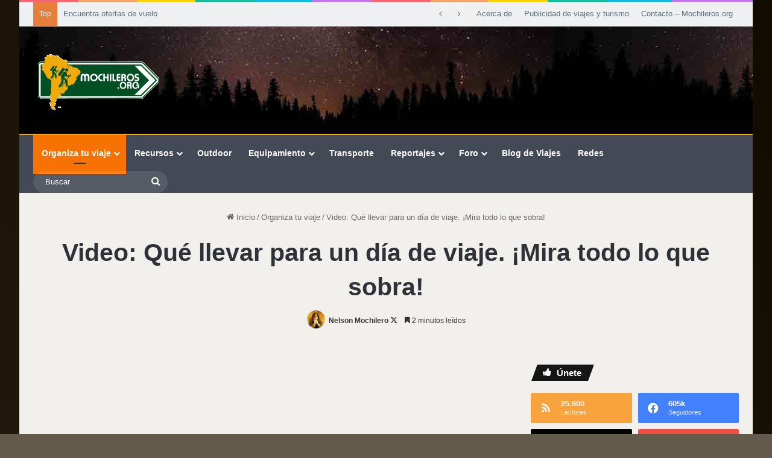

--- FILE ---
content_type: text/html; charset=UTF-8
request_url: https://mochileros.org/que-llevar-en-la-mochila-para-viajar-un-dia/
body_size: 31145
content:
<!DOCTYPE html>
<html lang="es" class="" data-skin="light" prefix="og: https://ogp.me/ns#">
<head>
	<meta charset="UTF-8" />
	<link rel="profile" href="https://gmpg.org/xfn/11" />
	
<meta http-equiv='x-dns-prefetch-control' content='on'>
<link rel='dns-prefetch' href='//cdnjs.cloudflare.com' />
<link rel='dns-prefetch' href='//ajax.googleapis.com' />
<link rel='dns-prefetch' href='//fonts.googleapis.com' />
<link rel='dns-prefetch' href='//fonts.gstatic.com' />
<link rel='dns-prefetch' href='//s.gravatar.com' />
<link rel='dns-prefetch' href='//www.google-analytics.com' />

<!-- Optimización para motores de búsqueda de Rank Math -  https://rankmath.com/ -->
<title>Video: Qué llevar para un día de viaje. ¡Mira todo lo que sobra!</title>
<meta name="description" content="Equipaje minimalista para viajar 1 día. Qué llevar en la mochila para un día de viaje, una salida corta o un fin de semana."/>
<meta name="robots" content="follow, index, max-snippet:-1, max-video-preview:-1, max-image-preview:large"/>
<link rel="canonical" href="https://mochileros.org/que-llevar-en-la-mochila-para-viajar-un-dia/" />
<meta property="og:locale" content="es_ES" />
<meta property="og:type" content="article" />
<meta property="og:title" content="CÓMO EMPACAR PARA UN DÍA DE VIAJE" />
<meta property="og:description" content="Aprende a estar lista/o para tus salidas espontáneas y mejora tus ténicas de empaque mochilero. ¡¡¡Mira el video, suscríbete y comparte!!!" />
<meta property="og:url" content="https://mochileros.org/que-llevar-en-la-mochila-para-viajar-un-dia/" />
<meta property="og:site_name" content="Mochileros.org" />
<meta property="article:publisher" content="https://www.facebook.com/mochileros" />
<meta property="article:author" content="https://facebook.com/nelsonmochilero" />
<meta property="article:tag" content="Consejos de viaje" />
<meta property="article:tag" content="mochilas" />
<meta property="article:tag" content="Preparación del viaje" />
<meta property="article:tag" content="Tips mochileros" />
<meta property="article:tag" content="travel hacks" />
<meta property="article:tag" content="Tutoriales" />
<meta property="article:section" content="Organiza tu viaje" />
<meta property="og:updated_time" content="2025-02-12T10:53:14-05:00" />
<meta property="og:image" content="https://mochileros.org/home/wp-content/uploads/2016/02/que-llevar-en-la-mochila-para-un-dia-de-viaje-fb.jpg" />
<meta property="og:image:secure_url" content="https://mochileros.org/home/wp-content/uploads/2016/02/que-llevar-en-la-mochila-para-un-dia-de-viaje-fb.jpg" />
<meta property="og:image:width" content="920" />
<meta property="og:image:height" content="518" />
<meta property="og:image:alt" content="que llevar en la mochila para un dia de viaje" />
<meta property="og:image:type" content="image/jpeg" />
<meta property="article:published_time" content="2025-02-12T09:45:13-05:00" />
<meta property="article:modified_time" content="2025-02-12T10:53:14-05:00" />
<meta name="twitter:card" content="summary_large_image" />
<meta name="twitter:title" content="CÓMO EMPACAR PARA UN DÍA DE VIAJE" />
<meta name="twitter:description" content="Aprende a estar lista/o para tus salidas espontáneas y mejora tus ténicas de empaque mochilero. ¡¡¡Mira el video, suscríbete y comparte!!!" />
<meta name="twitter:site" content="@mochileros_org" />
<meta name="twitter:creator" content="@mochileros_org" />
<meta name="twitter:image" content="https://mochileros.org/home/wp-content/uploads/2016/02/que-llevar-en-la-mochila-para-un-dia-de-viaje-fb.jpg" />
<meta name="twitter:label1" content="Escrito por" />
<meta name="twitter:data1" content="Nelson Mochilero" />
<meta name="twitter:label2" content="Tiempo de lectura" />
<meta name="twitter:data2" content="2 minutos" />
<script type="application/ld+json" class="rank-math-schema">{"@context":"https://schema.org","@graph":[{"@type":"Organization","@id":"https://mochileros.org/#organization","name":"Mochileros.org","sameAs":["https://www.facebook.com/mochileros","https://twitter.com/mochileros_org","https://www.instagram.com/mochilerostravelblog/","https://www.pinterest.com/mochileros/","https://www.youtube.com/mochilerosOrg","https://www.tiktok.com/@mochileros","https://nelsonmochilero.tumblr.com/","https://www.threads.net/@mochilerostravelblog"],"logo":{"@type":"ImageObject","@id":"https://mochileros.org/#logo","url":"https://mochileros.org/home/wp-content/uploads/2018/03/mochileros_logo2018-retina.png","contentUrl":"https://mochileros.org/home/wp-content/uploads/2018/03/mochileros_logo2018-retina.png","caption":"Mochileros.org","inLanguage":"es","width":"428","height":"196"}},{"@type":"WebSite","@id":"https://mochileros.org/#website","url":"https://mochileros.org","name":"Mochileros.org","publisher":{"@id":"https://mochileros.org/#organization"},"inLanguage":"es"},{"@type":"ImageObject","@id":"https://mochileros.org/home/wp-content/uploads/2016/02/que-llevar-en-la-mochila-para-un-dia-de-viaje-fb.jpg","url":"https://mochileros.org/home/wp-content/uploads/2016/02/que-llevar-en-la-mochila-para-un-dia-de-viaje-fb.jpg","width":"920","height":"518","caption":"que llevar en la mochila para un dia de viaje","inLanguage":"es"},{"@type":"WebPage","@id":"https://mochileros.org/que-llevar-en-la-mochila-para-viajar-un-dia/#webpage","url":"https://mochileros.org/que-llevar-en-la-mochila-para-viajar-un-dia/","name":"Video: Qu\u00e9 llevar para un d\u00eda de viaje. \u00a1Mira todo lo que sobra!","datePublished":"2025-02-12T09:45:13-05:00","dateModified":"2025-02-12T10:53:14-05:00","isPartOf":{"@id":"https://mochileros.org/#website"},"primaryImageOfPage":{"@id":"https://mochileros.org/home/wp-content/uploads/2016/02/que-llevar-en-la-mochila-para-un-dia-de-viaje-fb.jpg"},"inLanguage":"es"},{"@type":"Person","@id":"https://mochileros.org/author/nelsonmochilero/","name":"Nelson Mochilero","description":"Nelson Mochilero, explorador y autor de Mochileros.org - Viajero, documentarista, periodista de viajes, blogger, youtuber. es escritor de viajes, explorador, fot\u00f3grafo y youtuber. Blogger de viajes desde 1996. Creador de Mochileros.org con la misi\u00f3n de crear nuevos viajeros. S\u00edguelo en todas sus redes y pregunta lo que quieras.","url":"https://mochileros.org/author/nelsonmochilero/","image":{"@type":"ImageObject","@id":"https://secure.gravatar.com/avatar/54e1fa7350dd8bfcc2376f81022f5c66c702e773dc836d38194d0e01522b7947?s=96&amp;d=retro&amp;r=g","url":"https://secure.gravatar.com/avatar/54e1fa7350dd8bfcc2376f81022f5c66c702e773dc836d38194d0e01522b7947?s=96&amp;d=retro&amp;r=g","caption":"Nelson Mochilero","inLanguage":"es"},"sameAs":["https://mochileros.org/nelson","https://facebook.com/nelsonmochilero","https://twitter.com/https://twitter.com/mochileros_org","https://pinterest.com/mochileros","https://instagram.com/mochilerostravelblog","https://youtube.com/mochilerosOrg"],"worksFor":{"@id":"https://mochileros.org/#organization"}},{"@type":"Article","headline":"Video: Qu\u00e9 llevar para un d\u00eda de viaje. \u00a1Mira todo lo que sobra!","keywords":"que llevar para un d\u00eda de viaje","datePublished":"2025-02-12T09:45:13-05:00","dateModified":"2025-02-12T10:53:14-05:00","author":{"@id":"https://mochileros.org/author/nelsonmochilero/","name":"Nelson Mochilero"},"publisher":{"@id":"https://mochileros.org/#organization"},"description":"Equipaje minimalista para viajar 1 d\u00eda. Qu\u00e9 llevar en la mochila para un d\u00eda de viaje, una salida corta o un fin de semana.","name":"Video: Qu\u00e9 llevar para un d\u00eda de viaje. \u00a1Mira todo lo que sobra!","@id":"https://mochileros.org/que-llevar-en-la-mochila-para-viajar-un-dia/#richSnippet","isPartOf":{"@id":"https://mochileros.org/que-llevar-en-la-mochila-para-viajar-un-dia/#webpage"},"image":{"@id":"https://mochileros.org/home/wp-content/uploads/2016/02/que-llevar-en-la-mochila-para-un-dia-de-viaje-fb.jpg"},"inLanguage":"es","mainEntityOfPage":{"@id":"https://mochileros.org/que-llevar-en-la-mochila-para-viajar-un-dia/#webpage"}}]}</script>
<!-- /Plugin Rank Math WordPress SEO -->

<link rel="alternate" type="application/rss+xml" title="Mochileros.org &raquo; Feed" href="https://mochileros.org/feed/" />
<link rel="alternate" type="application/rss+xml" title="Mochileros.org &raquo; Feed de los comentarios" href="https://mochileros.org/comments/feed/" />

		<style type="text/css">
			:root{				
			--tie-preset-gradient-1: linear-gradient(135deg, rgba(6, 147, 227, 1) 0%, rgb(155, 81, 224) 100%);
			--tie-preset-gradient-2: linear-gradient(135deg, rgb(122, 220, 180) 0%, rgb(0, 208, 130) 100%);
			--tie-preset-gradient-3: linear-gradient(135deg, rgba(252, 185, 0, 1) 0%, rgba(255, 105, 0, 1) 100%);
			--tie-preset-gradient-4: linear-gradient(135deg, rgba(255, 105, 0, 1) 0%, rgb(207, 46, 46) 100%);
			--tie-preset-gradient-5: linear-gradient(135deg, rgb(238, 238, 238) 0%, rgb(169, 184, 195) 100%);
			--tie-preset-gradient-6: linear-gradient(135deg, rgb(74, 234, 220) 0%, rgb(151, 120, 209) 20%, rgb(207, 42, 186) 40%, rgb(238, 44, 130) 60%, rgb(251, 105, 98) 80%, rgb(254, 248, 76) 100%);
			--tie-preset-gradient-7: linear-gradient(135deg, rgb(255, 206, 236) 0%, rgb(152, 150, 240) 100%);
			--tie-preset-gradient-8: linear-gradient(135deg, rgb(254, 205, 165) 0%, rgb(254, 45, 45) 50%, rgb(107, 0, 62) 100%);
			--tie-preset-gradient-9: linear-gradient(135deg, rgb(255, 203, 112) 0%, rgb(199, 81, 192) 50%, rgb(65, 88, 208) 100%);
			--tie-preset-gradient-10: linear-gradient(135deg, rgb(255, 245, 203) 0%, rgb(182, 227, 212) 50%, rgb(51, 167, 181) 100%);
			--tie-preset-gradient-11: linear-gradient(135deg, rgb(202, 248, 128) 0%, rgb(113, 206, 126) 100%);
			--tie-preset-gradient-12: linear-gradient(135deg, rgb(2, 3, 129) 0%, rgb(40, 116, 252) 100%);
			--tie-preset-gradient-13: linear-gradient(135deg, #4D34FA, #ad34fa);
			--tie-preset-gradient-14: linear-gradient(135deg, #0057FF, #31B5FF);
			--tie-preset-gradient-15: linear-gradient(135deg, #FF007A, #FF81BD);
			--tie-preset-gradient-16: linear-gradient(135deg, #14111E, #4B4462);
			--tie-preset-gradient-17: linear-gradient(135deg, #F32758, #FFC581);

			
					--main-nav-background: #1f2024;
					--main-nav-secondry-background: rgba(0,0,0,0.2);
					--main-nav-primary-color: #0088ff;
					--main-nav-contrast-primary-color: #FFFFFF;
					--main-nav-text-color: #FFFFFF;
					--main-nav-secondry-text-color: rgba(225,255,255,0.5);
					--main-nav-main-border-color: rgba(255,255,255,0.07);
					--main-nav-secondry-border-color: rgba(255,255,255,0.04);
				
			}
		</style>
	<link rel="alternate" title="oEmbed (JSON)" type="application/json+oembed" href="https://mochileros.org/wp-json/oembed/1.0/embed?url=https%3A%2F%2Fmochileros.org%2Fque-llevar-en-la-mochila-para-viajar-un-dia%2F" />
<link rel="alternate" title="oEmbed (XML)" type="text/xml+oembed" href="https://mochileros.org/wp-json/oembed/1.0/embed?url=https%3A%2F%2Fmochileros.org%2Fque-llevar-en-la-mochila-para-viajar-un-dia%2F&#038;format=xml" />
<meta name="viewport" content="width=device-width, initial-scale=1.0" /><style id='wp-img-auto-sizes-contain-inline-css' type='text/css'>
img:is([sizes=auto i],[sizes^="auto," i]){contain-intrinsic-size:3000px 1500px}
/*# sourceURL=wp-img-auto-sizes-contain-inline-css */
</style>
<style id='wp-block-library-inline-css' type='text/css'>
:root{--wp-block-synced-color:#7a00df;--wp-block-synced-color--rgb:122,0,223;--wp-bound-block-color:var(--wp-block-synced-color);--wp-editor-canvas-background:#ddd;--wp-admin-theme-color:#007cba;--wp-admin-theme-color--rgb:0,124,186;--wp-admin-theme-color-darker-10:#006ba1;--wp-admin-theme-color-darker-10--rgb:0,107,160.5;--wp-admin-theme-color-darker-20:#005a87;--wp-admin-theme-color-darker-20--rgb:0,90,135;--wp-admin-border-width-focus:2px}@media (min-resolution:192dpi){:root{--wp-admin-border-width-focus:1.5px}}.wp-element-button{cursor:pointer}:root .has-very-light-gray-background-color{background-color:#eee}:root .has-very-dark-gray-background-color{background-color:#313131}:root .has-very-light-gray-color{color:#eee}:root .has-very-dark-gray-color{color:#313131}:root .has-vivid-green-cyan-to-vivid-cyan-blue-gradient-background{background:linear-gradient(135deg,#00d084,#0693e3)}:root .has-purple-crush-gradient-background{background:linear-gradient(135deg,#34e2e4,#4721fb 50%,#ab1dfe)}:root .has-hazy-dawn-gradient-background{background:linear-gradient(135deg,#faaca8,#dad0ec)}:root .has-subdued-olive-gradient-background{background:linear-gradient(135deg,#fafae1,#67a671)}:root .has-atomic-cream-gradient-background{background:linear-gradient(135deg,#fdd79a,#004a59)}:root .has-nightshade-gradient-background{background:linear-gradient(135deg,#330968,#31cdcf)}:root .has-midnight-gradient-background{background:linear-gradient(135deg,#020381,#2874fc)}:root{--wp--preset--font-size--normal:16px;--wp--preset--font-size--huge:42px}.has-regular-font-size{font-size:1em}.has-larger-font-size{font-size:2.625em}.has-normal-font-size{font-size:var(--wp--preset--font-size--normal)}.has-huge-font-size{font-size:var(--wp--preset--font-size--huge)}.has-text-align-center{text-align:center}.has-text-align-left{text-align:left}.has-text-align-right{text-align:right}.has-fit-text{white-space:nowrap!important}#end-resizable-editor-section{display:none}.aligncenter{clear:both}.items-justified-left{justify-content:flex-start}.items-justified-center{justify-content:center}.items-justified-right{justify-content:flex-end}.items-justified-space-between{justify-content:space-between}.screen-reader-text{border:0;clip-path:inset(50%);height:1px;margin:-1px;overflow:hidden;padding:0;position:absolute;width:1px;word-wrap:normal!important}.screen-reader-text:focus{background-color:#ddd;clip-path:none;color:#444;display:block;font-size:1em;height:auto;left:5px;line-height:normal;padding:15px 23px 14px;text-decoration:none;top:5px;width:auto;z-index:100000}html :where(.has-border-color){border-style:solid}html :where([style*=border-top-color]){border-top-style:solid}html :where([style*=border-right-color]){border-right-style:solid}html :where([style*=border-bottom-color]){border-bottom-style:solid}html :where([style*=border-left-color]){border-left-style:solid}html :where([style*=border-width]){border-style:solid}html :where([style*=border-top-width]){border-top-style:solid}html :where([style*=border-right-width]){border-right-style:solid}html :where([style*=border-bottom-width]){border-bottom-style:solid}html :where([style*=border-left-width]){border-left-style:solid}html :where(img[class*=wp-image-]){height:auto;max-width:100%}:where(figure){margin:0 0 1em}html :where(.is-position-sticky){--wp-admin--admin-bar--position-offset:var(--wp-admin--admin-bar--height,0px)}@media screen and (max-width:600px){html :where(.is-position-sticky){--wp-admin--admin-bar--position-offset:0px}}

/*# sourceURL=wp-block-library-inline-css */
</style><style id='wp-block-heading-inline-css' type='text/css'>
h1:where(.wp-block-heading).has-background,h2:where(.wp-block-heading).has-background,h3:where(.wp-block-heading).has-background,h4:where(.wp-block-heading).has-background,h5:where(.wp-block-heading).has-background,h6:where(.wp-block-heading).has-background{padding:1.25em 2.375em}h1.has-text-align-left[style*=writing-mode]:where([style*=vertical-lr]),h1.has-text-align-right[style*=writing-mode]:where([style*=vertical-rl]),h2.has-text-align-left[style*=writing-mode]:where([style*=vertical-lr]),h2.has-text-align-right[style*=writing-mode]:where([style*=vertical-rl]),h3.has-text-align-left[style*=writing-mode]:where([style*=vertical-lr]),h3.has-text-align-right[style*=writing-mode]:where([style*=vertical-rl]),h4.has-text-align-left[style*=writing-mode]:where([style*=vertical-lr]),h4.has-text-align-right[style*=writing-mode]:where([style*=vertical-rl]),h5.has-text-align-left[style*=writing-mode]:where([style*=vertical-lr]),h5.has-text-align-right[style*=writing-mode]:where([style*=vertical-rl]),h6.has-text-align-left[style*=writing-mode]:where([style*=vertical-lr]),h6.has-text-align-right[style*=writing-mode]:where([style*=vertical-rl]){rotate:180deg}
/*# sourceURL=https://mochileros.org/home/wp-includes/blocks/heading/style.min.css */
</style>
<style id='wp-block-image-inline-css' type='text/css'>
.wp-block-image>a,.wp-block-image>figure>a{display:inline-block}.wp-block-image img{box-sizing:border-box;height:auto;max-width:100%;vertical-align:bottom}@media not (prefers-reduced-motion){.wp-block-image img.hide{visibility:hidden}.wp-block-image img.show{animation:show-content-image .4s}}.wp-block-image[style*=border-radius] img,.wp-block-image[style*=border-radius]>a{border-radius:inherit}.wp-block-image.has-custom-border img{box-sizing:border-box}.wp-block-image.aligncenter{text-align:center}.wp-block-image.alignfull>a,.wp-block-image.alignwide>a{width:100%}.wp-block-image.alignfull img,.wp-block-image.alignwide img{height:auto;width:100%}.wp-block-image .aligncenter,.wp-block-image .alignleft,.wp-block-image .alignright,.wp-block-image.aligncenter,.wp-block-image.alignleft,.wp-block-image.alignright{display:table}.wp-block-image .aligncenter>figcaption,.wp-block-image .alignleft>figcaption,.wp-block-image .alignright>figcaption,.wp-block-image.aligncenter>figcaption,.wp-block-image.alignleft>figcaption,.wp-block-image.alignright>figcaption{caption-side:bottom;display:table-caption}.wp-block-image .alignleft{float:left;margin:.5em 1em .5em 0}.wp-block-image .alignright{float:right;margin:.5em 0 .5em 1em}.wp-block-image .aligncenter{margin-left:auto;margin-right:auto}.wp-block-image :where(figcaption){margin-bottom:1em;margin-top:.5em}.wp-block-image.is-style-circle-mask img{border-radius:9999px}@supports ((-webkit-mask-image:none) or (mask-image:none)) or (-webkit-mask-image:none){.wp-block-image.is-style-circle-mask img{border-radius:0;-webkit-mask-image:url('data:image/svg+xml;utf8,<svg viewBox="0 0 100 100" xmlns="http://www.w3.org/2000/svg"><circle cx="50" cy="50" r="50"/></svg>');mask-image:url('data:image/svg+xml;utf8,<svg viewBox="0 0 100 100" xmlns="http://www.w3.org/2000/svg"><circle cx="50" cy="50" r="50"/></svg>');mask-mode:alpha;-webkit-mask-position:center;mask-position:center;-webkit-mask-repeat:no-repeat;mask-repeat:no-repeat;-webkit-mask-size:contain;mask-size:contain}}:root :where(.wp-block-image.is-style-rounded img,.wp-block-image .is-style-rounded img){border-radius:9999px}.wp-block-image figure{margin:0}.wp-lightbox-container{display:flex;flex-direction:column;position:relative}.wp-lightbox-container img{cursor:zoom-in}.wp-lightbox-container img:hover+button{opacity:1}.wp-lightbox-container button{align-items:center;backdrop-filter:blur(16px) saturate(180%);background-color:#5a5a5a40;border:none;border-radius:4px;cursor:zoom-in;display:flex;height:20px;justify-content:center;opacity:0;padding:0;position:absolute;right:16px;text-align:center;top:16px;width:20px;z-index:100}@media not (prefers-reduced-motion){.wp-lightbox-container button{transition:opacity .2s ease}}.wp-lightbox-container button:focus-visible{outline:3px auto #5a5a5a40;outline:3px auto -webkit-focus-ring-color;outline-offset:3px}.wp-lightbox-container button:hover{cursor:pointer;opacity:1}.wp-lightbox-container button:focus{opacity:1}.wp-lightbox-container button:focus,.wp-lightbox-container button:hover,.wp-lightbox-container button:not(:hover):not(:active):not(.has-background){background-color:#5a5a5a40;border:none}.wp-lightbox-overlay{box-sizing:border-box;cursor:zoom-out;height:100vh;left:0;overflow:hidden;position:fixed;top:0;visibility:hidden;width:100%;z-index:100000}.wp-lightbox-overlay .close-button{align-items:center;cursor:pointer;display:flex;justify-content:center;min-height:40px;min-width:40px;padding:0;position:absolute;right:calc(env(safe-area-inset-right) + 16px);top:calc(env(safe-area-inset-top) + 16px);z-index:5000000}.wp-lightbox-overlay .close-button:focus,.wp-lightbox-overlay .close-button:hover,.wp-lightbox-overlay .close-button:not(:hover):not(:active):not(.has-background){background:none;border:none}.wp-lightbox-overlay .lightbox-image-container{height:var(--wp--lightbox-container-height);left:50%;overflow:hidden;position:absolute;top:50%;transform:translate(-50%,-50%);transform-origin:top left;width:var(--wp--lightbox-container-width);z-index:9999999999}.wp-lightbox-overlay .wp-block-image{align-items:center;box-sizing:border-box;display:flex;height:100%;justify-content:center;margin:0;position:relative;transform-origin:0 0;width:100%;z-index:3000000}.wp-lightbox-overlay .wp-block-image img{height:var(--wp--lightbox-image-height);min-height:var(--wp--lightbox-image-height);min-width:var(--wp--lightbox-image-width);width:var(--wp--lightbox-image-width)}.wp-lightbox-overlay .wp-block-image figcaption{display:none}.wp-lightbox-overlay button{background:none;border:none}.wp-lightbox-overlay .scrim{background-color:#fff;height:100%;opacity:.9;position:absolute;width:100%;z-index:2000000}.wp-lightbox-overlay.active{visibility:visible}@media not (prefers-reduced-motion){.wp-lightbox-overlay.active{animation:turn-on-visibility .25s both}.wp-lightbox-overlay.active img{animation:turn-on-visibility .35s both}.wp-lightbox-overlay.show-closing-animation:not(.active){animation:turn-off-visibility .35s both}.wp-lightbox-overlay.show-closing-animation:not(.active) img{animation:turn-off-visibility .25s both}.wp-lightbox-overlay.zoom.active{animation:none;opacity:1;visibility:visible}.wp-lightbox-overlay.zoom.active .lightbox-image-container{animation:lightbox-zoom-in .4s}.wp-lightbox-overlay.zoom.active .lightbox-image-container img{animation:none}.wp-lightbox-overlay.zoom.active .scrim{animation:turn-on-visibility .4s forwards}.wp-lightbox-overlay.zoom.show-closing-animation:not(.active){animation:none}.wp-lightbox-overlay.zoom.show-closing-animation:not(.active) .lightbox-image-container{animation:lightbox-zoom-out .4s}.wp-lightbox-overlay.zoom.show-closing-animation:not(.active) .lightbox-image-container img{animation:none}.wp-lightbox-overlay.zoom.show-closing-animation:not(.active) .scrim{animation:turn-off-visibility .4s forwards}}@keyframes show-content-image{0%{visibility:hidden}99%{visibility:hidden}to{visibility:visible}}@keyframes turn-on-visibility{0%{opacity:0}to{opacity:1}}@keyframes turn-off-visibility{0%{opacity:1;visibility:visible}99%{opacity:0;visibility:visible}to{opacity:0;visibility:hidden}}@keyframes lightbox-zoom-in{0%{transform:translate(calc((-100vw + var(--wp--lightbox-scrollbar-width))/2 + var(--wp--lightbox-initial-left-position)),calc(-50vh + var(--wp--lightbox-initial-top-position))) scale(var(--wp--lightbox-scale))}to{transform:translate(-50%,-50%) scale(1)}}@keyframes lightbox-zoom-out{0%{transform:translate(-50%,-50%) scale(1);visibility:visible}99%{visibility:visible}to{transform:translate(calc((-100vw + var(--wp--lightbox-scrollbar-width))/2 + var(--wp--lightbox-initial-left-position)),calc(-50vh + var(--wp--lightbox-initial-top-position))) scale(var(--wp--lightbox-scale));visibility:hidden}}
/*# sourceURL=https://mochileros.org/home/wp-includes/blocks/image/style.min.css */
</style>
<style id='wp-block-image-theme-inline-css' type='text/css'>
:root :where(.wp-block-image figcaption){color:#555;font-size:13px;text-align:center}.is-dark-theme :root :where(.wp-block-image figcaption){color:#ffffffa6}.wp-block-image{margin:0 0 1em}
/*# sourceURL=https://mochileros.org/home/wp-includes/blocks/image/theme.min.css */
</style>
<style id='wp-block-list-inline-css' type='text/css'>
ol,ul{box-sizing:border-box}:root :where(.wp-block-list.has-background){padding:1.25em 2.375em}
/*# sourceURL=https://mochileros.org/home/wp-includes/blocks/list/style.min.css */
</style>
<style id='wp-block-embed-inline-css' type='text/css'>
.wp-block-embed.alignleft,.wp-block-embed.alignright,.wp-block[data-align=left]>[data-type="core/embed"],.wp-block[data-align=right]>[data-type="core/embed"]{max-width:360px;width:100%}.wp-block-embed.alignleft .wp-block-embed__wrapper,.wp-block-embed.alignright .wp-block-embed__wrapper,.wp-block[data-align=left]>[data-type="core/embed"] .wp-block-embed__wrapper,.wp-block[data-align=right]>[data-type="core/embed"] .wp-block-embed__wrapper{min-width:280px}.wp-block-cover .wp-block-embed{min-height:240px;min-width:320px}.wp-block-embed{overflow-wrap:break-word}.wp-block-embed :where(figcaption){margin-bottom:1em;margin-top:.5em}.wp-block-embed iframe{max-width:100%}.wp-block-embed__wrapper{position:relative}.wp-embed-responsive .wp-has-aspect-ratio .wp-block-embed__wrapper:before{content:"";display:block;padding-top:50%}.wp-embed-responsive .wp-has-aspect-ratio iframe{bottom:0;height:100%;left:0;position:absolute;right:0;top:0;width:100%}.wp-embed-responsive .wp-embed-aspect-21-9 .wp-block-embed__wrapper:before{padding-top:42.85%}.wp-embed-responsive .wp-embed-aspect-18-9 .wp-block-embed__wrapper:before{padding-top:50%}.wp-embed-responsive .wp-embed-aspect-16-9 .wp-block-embed__wrapper:before{padding-top:56.25%}.wp-embed-responsive .wp-embed-aspect-4-3 .wp-block-embed__wrapper:before{padding-top:75%}.wp-embed-responsive .wp-embed-aspect-1-1 .wp-block-embed__wrapper:before{padding-top:100%}.wp-embed-responsive .wp-embed-aspect-9-16 .wp-block-embed__wrapper:before{padding-top:177.77%}.wp-embed-responsive .wp-embed-aspect-1-2 .wp-block-embed__wrapper:before{padding-top:200%}
/*# sourceURL=https://mochileros.org/home/wp-includes/blocks/embed/style.min.css */
</style>
<style id='wp-block-embed-theme-inline-css' type='text/css'>
.wp-block-embed :where(figcaption){color:#555;font-size:13px;text-align:center}.is-dark-theme .wp-block-embed :where(figcaption){color:#ffffffa6}.wp-block-embed{margin:0 0 1em}
/*# sourceURL=https://mochileros.org/home/wp-includes/blocks/embed/theme.min.css */
</style>
<style id='wp-block-paragraph-inline-css' type='text/css'>
.is-small-text{font-size:.875em}.is-regular-text{font-size:1em}.is-large-text{font-size:2.25em}.is-larger-text{font-size:3em}.has-drop-cap:not(:focus):first-letter{float:left;font-size:8.4em;font-style:normal;font-weight:100;line-height:.68;margin:.05em .1em 0 0;text-transform:uppercase}body.rtl .has-drop-cap:not(:focus):first-letter{float:none;margin-left:.1em}p.has-drop-cap.has-background{overflow:hidden}:root :where(p.has-background){padding:1.25em 2.375em}:where(p.has-text-color:not(.has-link-color)) a{color:inherit}p.has-text-align-left[style*="writing-mode:vertical-lr"],p.has-text-align-right[style*="writing-mode:vertical-rl"]{rotate:180deg}
/*# sourceURL=https://mochileros.org/home/wp-includes/blocks/paragraph/style.min.css */
</style>
<style id='global-styles-inline-css' type='text/css'>
:root{--wp--preset--aspect-ratio--square: 1;--wp--preset--aspect-ratio--4-3: 4/3;--wp--preset--aspect-ratio--3-4: 3/4;--wp--preset--aspect-ratio--3-2: 3/2;--wp--preset--aspect-ratio--2-3: 2/3;--wp--preset--aspect-ratio--16-9: 16/9;--wp--preset--aspect-ratio--9-16: 9/16;--wp--preset--color--black: #000000;--wp--preset--color--cyan-bluish-gray: #abb8c3;--wp--preset--color--white: #ffffff;--wp--preset--color--pale-pink: #f78da7;--wp--preset--color--vivid-red: #cf2e2e;--wp--preset--color--luminous-vivid-orange: #ff6900;--wp--preset--color--luminous-vivid-amber: #fcb900;--wp--preset--color--light-green-cyan: #7bdcb5;--wp--preset--color--vivid-green-cyan: #00d084;--wp--preset--color--pale-cyan-blue: #8ed1fc;--wp--preset--color--vivid-cyan-blue: #0693e3;--wp--preset--color--vivid-purple: #9b51e0;--wp--preset--color--global-color: #f0ab0a;--wp--preset--gradient--vivid-cyan-blue-to-vivid-purple: linear-gradient(135deg,rgb(6,147,227) 0%,rgb(155,81,224) 100%);--wp--preset--gradient--light-green-cyan-to-vivid-green-cyan: linear-gradient(135deg,rgb(122,220,180) 0%,rgb(0,208,130) 100%);--wp--preset--gradient--luminous-vivid-amber-to-luminous-vivid-orange: linear-gradient(135deg,rgb(252,185,0) 0%,rgb(255,105,0) 100%);--wp--preset--gradient--luminous-vivid-orange-to-vivid-red: linear-gradient(135deg,rgb(255,105,0) 0%,rgb(207,46,46) 100%);--wp--preset--gradient--very-light-gray-to-cyan-bluish-gray: linear-gradient(135deg,rgb(238,238,238) 0%,rgb(169,184,195) 100%);--wp--preset--gradient--cool-to-warm-spectrum: linear-gradient(135deg,rgb(74,234,220) 0%,rgb(151,120,209) 20%,rgb(207,42,186) 40%,rgb(238,44,130) 60%,rgb(251,105,98) 80%,rgb(254,248,76) 100%);--wp--preset--gradient--blush-light-purple: linear-gradient(135deg,rgb(255,206,236) 0%,rgb(152,150,240) 100%);--wp--preset--gradient--blush-bordeaux: linear-gradient(135deg,rgb(254,205,165) 0%,rgb(254,45,45) 50%,rgb(107,0,62) 100%);--wp--preset--gradient--luminous-dusk: linear-gradient(135deg,rgb(255,203,112) 0%,rgb(199,81,192) 50%,rgb(65,88,208) 100%);--wp--preset--gradient--pale-ocean: linear-gradient(135deg,rgb(255,245,203) 0%,rgb(182,227,212) 50%,rgb(51,167,181) 100%);--wp--preset--gradient--electric-grass: linear-gradient(135deg,rgb(202,248,128) 0%,rgb(113,206,126) 100%);--wp--preset--gradient--midnight: linear-gradient(135deg,rgb(2,3,129) 0%,rgb(40,116,252) 100%);--wp--preset--font-size--small: 13px;--wp--preset--font-size--medium: 20px;--wp--preset--font-size--large: 36px;--wp--preset--font-size--x-large: 42px;--wp--preset--spacing--20: 0.44rem;--wp--preset--spacing--30: 0.67rem;--wp--preset--spacing--40: 1rem;--wp--preset--spacing--50: 1.5rem;--wp--preset--spacing--60: 2.25rem;--wp--preset--spacing--70: 3.38rem;--wp--preset--spacing--80: 5.06rem;--wp--preset--shadow--natural: 6px 6px 9px rgba(0, 0, 0, 0.2);--wp--preset--shadow--deep: 12px 12px 50px rgba(0, 0, 0, 0.4);--wp--preset--shadow--sharp: 6px 6px 0px rgba(0, 0, 0, 0.2);--wp--preset--shadow--outlined: 6px 6px 0px -3px rgb(255, 255, 255), 6px 6px rgb(0, 0, 0);--wp--preset--shadow--crisp: 6px 6px 0px rgb(0, 0, 0);}:where(.is-layout-flex){gap: 0.5em;}:where(.is-layout-grid){gap: 0.5em;}body .is-layout-flex{display: flex;}.is-layout-flex{flex-wrap: wrap;align-items: center;}.is-layout-flex > :is(*, div){margin: 0;}body .is-layout-grid{display: grid;}.is-layout-grid > :is(*, div){margin: 0;}:where(.wp-block-columns.is-layout-flex){gap: 2em;}:where(.wp-block-columns.is-layout-grid){gap: 2em;}:where(.wp-block-post-template.is-layout-flex){gap: 1.25em;}:where(.wp-block-post-template.is-layout-grid){gap: 1.25em;}.has-black-color{color: var(--wp--preset--color--black) !important;}.has-cyan-bluish-gray-color{color: var(--wp--preset--color--cyan-bluish-gray) !important;}.has-white-color{color: var(--wp--preset--color--white) !important;}.has-pale-pink-color{color: var(--wp--preset--color--pale-pink) !important;}.has-vivid-red-color{color: var(--wp--preset--color--vivid-red) !important;}.has-luminous-vivid-orange-color{color: var(--wp--preset--color--luminous-vivid-orange) !important;}.has-luminous-vivid-amber-color{color: var(--wp--preset--color--luminous-vivid-amber) !important;}.has-light-green-cyan-color{color: var(--wp--preset--color--light-green-cyan) !important;}.has-vivid-green-cyan-color{color: var(--wp--preset--color--vivid-green-cyan) !important;}.has-pale-cyan-blue-color{color: var(--wp--preset--color--pale-cyan-blue) !important;}.has-vivid-cyan-blue-color{color: var(--wp--preset--color--vivid-cyan-blue) !important;}.has-vivid-purple-color{color: var(--wp--preset--color--vivid-purple) !important;}.has-black-background-color{background-color: var(--wp--preset--color--black) !important;}.has-cyan-bluish-gray-background-color{background-color: var(--wp--preset--color--cyan-bluish-gray) !important;}.has-white-background-color{background-color: var(--wp--preset--color--white) !important;}.has-pale-pink-background-color{background-color: var(--wp--preset--color--pale-pink) !important;}.has-vivid-red-background-color{background-color: var(--wp--preset--color--vivid-red) !important;}.has-luminous-vivid-orange-background-color{background-color: var(--wp--preset--color--luminous-vivid-orange) !important;}.has-luminous-vivid-amber-background-color{background-color: var(--wp--preset--color--luminous-vivid-amber) !important;}.has-light-green-cyan-background-color{background-color: var(--wp--preset--color--light-green-cyan) !important;}.has-vivid-green-cyan-background-color{background-color: var(--wp--preset--color--vivid-green-cyan) !important;}.has-pale-cyan-blue-background-color{background-color: var(--wp--preset--color--pale-cyan-blue) !important;}.has-vivid-cyan-blue-background-color{background-color: var(--wp--preset--color--vivid-cyan-blue) !important;}.has-vivid-purple-background-color{background-color: var(--wp--preset--color--vivid-purple) !important;}.has-black-border-color{border-color: var(--wp--preset--color--black) !important;}.has-cyan-bluish-gray-border-color{border-color: var(--wp--preset--color--cyan-bluish-gray) !important;}.has-white-border-color{border-color: var(--wp--preset--color--white) !important;}.has-pale-pink-border-color{border-color: var(--wp--preset--color--pale-pink) !important;}.has-vivid-red-border-color{border-color: var(--wp--preset--color--vivid-red) !important;}.has-luminous-vivid-orange-border-color{border-color: var(--wp--preset--color--luminous-vivid-orange) !important;}.has-luminous-vivid-amber-border-color{border-color: var(--wp--preset--color--luminous-vivid-amber) !important;}.has-light-green-cyan-border-color{border-color: var(--wp--preset--color--light-green-cyan) !important;}.has-vivid-green-cyan-border-color{border-color: var(--wp--preset--color--vivid-green-cyan) !important;}.has-pale-cyan-blue-border-color{border-color: var(--wp--preset--color--pale-cyan-blue) !important;}.has-vivid-cyan-blue-border-color{border-color: var(--wp--preset--color--vivid-cyan-blue) !important;}.has-vivid-purple-border-color{border-color: var(--wp--preset--color--vivid-purple) !important;}.has-vivid-cyan-blue-to-vivid-purple-gradient-background{background: var(--wp--preset--gradient--vivid-cyan-blue-to-vivid-purple) !important;}.has-light-green-cyan-to-vivid-green-cyan-gradient-background{background: var(--wp--preset--gradient--light-green-cyan-to-vivid-green-cyan) !important;}.has-luminous-vivid-amber-to-luminous-vivid-orange-gradient-background{background: var(--wp--preset--gradient--luminous-vivid-amber-to-luminous-vivid-orange) !important;}.has-luminous-vivid-orange-to-vivid-red-gradient-background{background: var(--wp--preset--gradient--luminous-vivid-orange-to-vivid-red) !important;}.has-very-light-gray-to-cyan-bluish-gray-gradient-background{background: var(--wp--preset--gradient--very-light-gray-to-cyan-bluish-gray) !important;}.has-cool-to-warm-spectrum-gradient-background{background: var(--wp--preset--gradient--cool-to-warm-spectrum) !important;}.has-blush-light-purple-gradient-background{background: var(--wp--preset--gradient--blush-light-purple) !important;}.has-blush-bordeaux-gradient-background{background: var(--wp--preset--gradient--blush-bordeaux) !important;}.has-luminous-dusk-gradient-background{background: var(--wp--preset--gradient--luminous-dusk) !important;}.has-pale-ocean-gradient-background{background: var(--wp--preset--gradient--pale-ocean) !important;}.has-electric-grass-gradient-background{background: var(--wp--preset--gradient--electric-grass) !important;}.has-midnight-gradient-background{background: var(--wp--preset--gradient--midnight) !important;}.has-small-font-size{font-size: var(--wp--preset--font-size--small) !important;}.has-medium-font-size{font-size: var(--wp--preset--font-size--medium) !important;}.has-large-font-size{font-size: var(--wp--preset--font-size--large) !important;}.has-x-large-font-size{font-size: var(--wp--preset--font-size--x-large) !important;}
/*# sourceURL=global-styles-inline-css */
</style>

<style id='classic-theme-styles-inline-css' type='text/css'>
/*! This file is auto-generated */
.wp-block-button__link{color:#fff;background-color:#32373c;border-radius:9999px;box-shadow:none;text-decoration:none;padding:calc(.667em + 2px) calc(1.333em + 2px);font-size:1.125em}.wp-block-file__button{background:#32373c;color:#fff;text-decoration:none}
/*# sourceURL=/wp-includes/css/classic-themes.min.css */
</style>
<link rel='stylesheet' id='contact-form-7-css' href='https://mochileros.org/home/wp-content/plugins/contact-form-7/includes/css/styles.css?ver=6.1.4' type='text/css' media='all' />
<link rel='stylesheet' id='meks-ads-widget-css' href='https://mochileros.org/home/wp-content/plugins/meks-easy-ads-widget/css/style.css?ver=2.0.9' type='text/css' media='all' />
<link rel='stylesheet' id='tie-css-base-css' href='https://mochileros.org/home/wp-content/themes/jannah/assets/css/base.min.css?ver=7.6.4' type='text/css' media='all' />
<link rel='stylesheet' id='tie-css-styles-css' href='https://mochileros.org/home/wp-content/themes/jannah/assets/css/style.min.css?ver=7.6.4' type='text/css' media='all' />
<link rel='stylesheet' id='tie-css-widgets-css' href='https://mochileros.org/home/wp-content/themes/jannah/assets/css/widgets.min.css?ver=7.6.4' type='text/css' media='all' />
<link rel='stylesheet' id='tie-css-helpers-css' href='https://mochileros.org/home/wp-content/themes/jannah/assets/css/helpers.min.css?ver=7.6.4' type='text/css' media='all' />
<link rel='stylesheet' id='tie-css-shortcodes-css' href='https://mochileros.org/home/wp-content/themes/jannah/assets/css/plugins/shortcodes.min.css?ver=7.6.4' type='text/css' media='all' />
<link rel='stylesheet' id='tie-css-single-css' href='https://mochileros.org/home/wp-content/themes/jannah/assets/css/single.min.css?ver=7.6.4' type='text/css' media='all' />
<link rel='stylesheet' id='tie-css-print-css' href='https://mochileros.org/home/wp-content/themes/jannah/assets/css/print.css?ver=7.6.4' type='text/css' media='print' />
<style id='tie-css-print-inline-css' type='text/css'>
body{font-family: 'MS Sans Serif',Geneva,sans-serif;}#tie-body{background-color: rgba(53,41,21,0.77);background-image: -webkit-linear-gradient(45deg,rgba(53,41,21,0.77),#110b00);background-image: linear-gradient(45deg,rgba(53,41,21,0.77),#110b00);}:root:root{--brand-color: #f0ab0a;--dark-brand-color: #be7900;--bright-color: #FFFFFF;--base-color: #2c2f34;}#reading-position-indicator{box-shadow: 0 0 10px rgba( 240,171,10,0.7);}:root:root{--brand-color: #f0ab0a;--dark-brand-color: #be7900;--bright-color: #FFFFFF;--base-color: #2c2f34;}#reading-position-indicator{box-shadow: 0 0 10px rgba( 240,171,10,0.7);}::-moz-selection{background-color: #f0ab0a;color: #FFFFFF;}::selection{background-color: #f0ab0a;color: #FFFFFF;}a,body .entry a,.dark-skin body .entry a,.comment-list .comment-content a{color: #48a0b5;}a:hover,body .entry a:hover,.dark-skin body .entry a:hover,.comment-list .comment-content a:hover{color: #f87202;}#content a:hover{text-decoration: underline !important;}.container-wrapper,.the-global-title,.comment-reply-title,.tabs,.flex-tabs .flexMenu-popup,.magazine1 .tabs-vertical .tabs li a,.magazine1 .tabs-vertical:after,.mag-box .show-more-button,.white-bg .social-icons-item a,textarea,input,select,.toggle,.post-content-slideshow,.post-content-slideshow .slider-nav-wrapper,.share-buttons-bottom,.pages-numbers a,.pages-nav-item,.first-last-pages .pagination-icon,.multiple-post-pages .post-page-numbers,#story-highlights li,.review-item,.review-summary,.user-rate-wrap,.review-final-score,.tabs a{border-color: #4f4f4f !important;}.magazine1 .tabs a{border-bottom-color: transparent !important;}.fullwidth-area .tagcloud a:not(:hover){background: transparent;box-shadow: inset 0 0 0 3px #4f4f4f;}.subscribe-widget-content .subscribe-subtitle:after,.white-bg .social-icons-item:before{background-color: #4f4f4f !important;}#header-notification-bar{--tie-buttons-color: #FFFFFF;--tie-buttons-border-color: #FFFFFF;--tie-buttons-hover-color: #e1e1e1;--tie-buttons-hover-text: #000000;}#header-notification-bar{--tie-buttons-text: #000000;}#top-nav,#top-nav .sub-menu,#top-nav .comp-sub-menu,#top-nav .ticker-content,#top-nav .ticker-swipe,.top-nav-boxed #top-nav .topbar-wrapper,.top-nav-dark .top-menu ul,#autocomplete-suggestions.search-in-top-nav{background-color : #eff0f1;}#top-nav *,#autocomplete-suggestions.search-in-top-nav{border-color: rgba( #000000,0.08);}#top-nav .icon-basecloud-bg:after{color: #eff0f1;}#top-nav a:not(:hover),#top-nav input,#top-nav #search-submit,#top-nav .fa-spinner,#top-nav .dropdown-social-icons li a span,#top-nav .components > li .social-link:not(:hover) span,#autocomplete-suggestions.search-in-top-nav a{color: #5c6f7c;}#top-nav input::-moz-placeholder{color: #5c6f7c;}#top-nav input:-moz-placeholder{color: #5c6f7c;}#top-nav input:-ms-input-placeholder{color: #5c6f7c;}#top-nav input::-webkit-input-placeholder{color: #5c6f7c;}#top-nav,.search-in-top-nav{--tie-buttons-color: #f0ab0a;--tie-buttons-border-color: #f0ab0a;--tie-buttons-text: #FFFFFF;--tie-buttons-hover-color: #d28d00;}#top-nav a:hover,#top-nav .menu li:hover > a,#top-nav .menu > .tie-current-menu > a,#top-nav .components > li:hover > a,#top-nav .components #search-submit:hover,#autocomplete-suggestions.search-in-top-nav .post-title a:hover{color: #f0ab0a;}#top-nav,#top-nav .comp-sub-menu,#top-nav .tie-weather-widget{color: #333333;}#autocomplete-suggestions.search-in-top-nav .post-meta,#autocomplete-suggestions.search-in-top-nav .post-meta a:not(:hover){color: rgba( 51,51,51,0.7 );}#top-nav .weather-icon .icon-cloud,#top-nav .weather-icon .icon-basecloud-bg,#top-nav .weather-icon .icon-cloud-behind{color: #333333 !important;}#top-nav .breaking-title{color: #FFFFFF;}#top-nav .breaking-title:before{background-color: #e57f3b;}#top-nav .breaking-news-nav li:hover{background-color: #e57f3b;border-color: #e57f3b;}#main-nav,#main-nav .menu-sub-content,#main-nav .comp-sub-menu,#main-nav ul.cats-vertical li a.is-active,#main-nav ul.cats-vertical li a:hover,#autocomplete-suggestions.search-in-main-nav{background-color: #434955;}#main-nav{border-width: 0;}#theme-header #main-nav:not(.fixed-nav){bottom: 0;}#main-nav .icon-basecloud-bg:after{color: #434955;}#autocomplete-suggestions.search-in-main-nav{border-color: rgba(255,255,255,0.07);}.main-nav-boxed #main-nav .main-menu-wrapper{border-width: 0;}#main-nav a:not(:hover),#main-nav a.social-link:not(:hover) span,#main-nav .dropdown-social-icons li a span,#autocomplete-suggestions.search-in-main-nav a{color: #ffffff;}#theme-header:not(.main-nav-boxed) #main-nav,.main-nav-boxed .main-menu-wrapper{border-top-color:#f0ab0a !important;border-top-width:2px !important;border-bottom-color:#f0ab0a !important;border-bottom-width:2px !important;border-style: solid;border-right: 0 none;border-left : 0 none;}.main-nav-boxed #main-nav.fixed-nav{box-shadow: none;}#theme-header:not(.main-nav-boxed) #main-nav,.main-nav-boxed .main-menu-wrapper{border-right: 0 none !important;border-left : 0 none !important;border-bottom : 0 none !important;}.main-nav,.search-in-main-nav{--main-nav-primary-color: #f87202;--tie-buttons-color: #f87202;--tie-buttons-border-color: #f87202;--tie-buttons-text: #FFFFFF;--tie-buttons-hover-color: #da5400;}#main-nav .mega-links-head:after,#main-nav .cats-horizontal a.is-active,#main-nav .cats-horizontal a:hover,#main-nav .spinner > div{background-color: #f87202;}#main-nav .menu ul li:hover > a,#main-nav .menu ul li.current-menu-item:not(.mega-link-column) > a,#main-nav .components a:hover,#main-nav .components > li:hover > a,#main-nav #search-submit:hover,#main-nav .cats-vertical a.is-active,#main-nav .cats-vertical a:hover,#main-nav .mega-menu .post-meta a:hover,#main-nav .mega-menu .post-box-title a:hover,#autocomplete-suggestions.search-in-main-nav a:hover,#main-nav .spinner-circle:after{color: #f87202;}#main-nav .menu > li.tie-current-menu > a,#main-nav .menu > li:hover > a,.theme-header #main-nav .mega-menu .cats-horizontal a.is-active,.theme-header #main-nav .mega-menu .cats-horizontal a:hover{color: #FFFFFF;}#main-nav .menu > li.tie-current-menu > a:before,#main-nav .menu > li:hover > a:before{border-top-color: #FFFFFF;}#main-nav,#main-nav input,#main-nav #search-submit,#main-nav .fa-spinner,#main-nav .comp-sub-menu,#main-nav .tie-weather-widget{color: #ffffff;}#main-nav input::-moz-placeholder{color: #ffffff;}#main-nav input:-moz-placeholder{color: #ffffff;}#main-nav input:-ms-input-placeholder{color: #ffffff;}#main-nav input::-webkit-input-placeholder{color: #ffffff;}#main-nav .mega-menu .post-meta,#main-nav .mega-menu .post-meta a,#autocomplete-suggestions.search-in-main-nav .post-meta{color: rgba(255,255,255,0.6);}#main-nav .weather-icon .icon-cloud,#main-nav .weather-icon .icon-basecloud-bg,#main-nav .weather-icon .icon-cloud-behind{color: #ffffff !important;}#the-post .entry-content a:not(.shortc-button){color: #3498db !important;}#the-post .entry-content a:not(.shortc-button):hover{color: #f0ab0a !important;}#tie-container #tie-wrapper,.post-layout-8 #content{background-color: #f2f0ed;}#footer{background-color: #24282d;}#site-info{background-color: #1d1f23;}@media (max-width: 991px) {#tie-wrapper #theme-header,#tie-wrapper #theme-header #main-nav .main-menu-wrapper,#tie-wrapper #theme-header .logo-container{background: transparent;}#tie-wrapper #theme-header .logo-container,#tie-wrapper #theme-header .logo-container.fixed-nav,#tie-wrapper #theme-header #main-nav {background-image: url(https://mochileros.org/home/wp-content/uploads/2023/12/h-mobile2-mochileros-.jpg);background-repeat: repeat-x;background-size: initial; background-attachment: scroll;background-position: left top;}.mobile-header-components .components .comp-sub-menu{}}#tie-wrapper #theme-header{background-color: #110700;background-image: url(https://mochileros.org/home/wp-content/uploads/2023/12/head-bg-mochileros-.jpg);background-repeat: repeat;background-size: initial; background-attachment: fixed;background-position: left top;}#footer .posts-list-counter .posts-list-items li.widget-post-list:before{border-color: #24282d;}#footer .timeline-widget a .date:before{border-color: rgba(36,40,45,0.8);}#footer .footer-boxed-widget-area,#footer textarea,#footer input:not([type=submit]),#footer select,#footer code,#footer kbd,#footer pre,#footer samp,#footer .show-more-button,#footer .slider-links .tie-slider-nav span,#footer #wp-calendar,#footer #wp-calendar tbody td,#footer #wp-calendar thead th,#footer .widget.buddypress .item-options a{border-color: rgba(255,255,255,0.1);}#footer .social-statistics-widget .white-bg li.social-icons-item a,#footer .widget_tag_cloud .tagcloud a,#footer .latest-tweets-widget .slider-links .tie-slider-nav span,#footer .widget_layered_nav_filters a{border-color: rgba(255,255,255,0.1);}#footer .social-statistics-widget .white-bg li:before{background: rgba(255,255,255,0.1);}.site-footer #wp-calendar tbody td{background: rgba(255,255,255,0.02);}#footer .white-bg .social-icons-item a span.followers span,#footer .circle-three-cols .social-icons-item a .followers-num,#footer .circle-three-cols .social-icons-item a .followers-name{color: rgba(255,255,255,0.8);}#footer .timeline-widget ul:before,#footer .timeline-widget a:not(:hover) .date:before{background-color: #060a0f;}#footer .widget-title,#footer .widget-title a:not(:hover){color: #f0ab0a;}#footer,#footer textarea,#footer input:not([type='submit']),#footer select,#footer #wp-calendar tbody,#footer .tie-slider-nav li span:not(:hover),#footer .widget_categories li a:before,#footer .widget_product_categories li a:before,#footer .widget_layered_nav li a:before,#footer .widget_archive li a:before,#footer .widget_nav_menu li a:before,#footer .widget_meta li a:before,#footer .widget_pages li a:before,#footer .widget_recent_entries li a:before,#footer .widget_display_forums li a:before,#footer .widget_display_views li a:before,#footer .widget_rss li a:before,#footer .widget_display_stats dt:before,#footer .subscribe-widget-content h3,#footer .about-author .social-icons a:not(:hover) span{color: #bbbbbb;}#footer post-widget-body .meta-item,#footer .post-meta,#footer .stream-title,#footer.dark-skin .timeline-widget .date,#footer .wp-caption .wp-caption-text,#footer .rss-date{color: rgba(187,187,187,0.7);}#footer input::-moz-placeholder{color: #bbbbbb;}#footer input:-moz-placeholder{color: #bbbbbb;}#footer input:-ms-input-placeholder{color: #bbbbbb;}#footer input::-webkit-input-placeholder{color: #bbbbbb;}#site-info,#site-info ul.social-icons li a:not(:hover) span{color: #9e9e9e;}.social-icons-item .custom-link-1-social-icon{background-color: #333 !important;}.social-icons-item .custom-link-1-social-icon span{color: #333;}@media (max-width: 991px){.side-aside #mobile-menu .menu > li{border-color: rgba(255,255,255,0.05);}}@media (max-width: 991px){.side-aside.normal-side{background-color: #7f5d00;}}.side-aside #mobile-menu li a,.side-aside #mobile-menu .mobile-arrows,.side-aside #mobile-search .search-field{color: #dbdbdb;}#mobile-search .search-field::-moz-placeholder {color: #dbdbdb;}#mobile-search .search-field:-moz-placeholder {color: #dbdbdb;}#mobile-search .search-field:-ms-input-placeholder {color: #dbdbdb;}#mobile-search .search-field::-webkit-input-placeholder {color: #dbdbdb;}@media (max-width: 991px){.tie-btn-close span{color: #dbdbdb;}}.side-aside.dark-skin a.remove:not(:hover)::before,#mobile-social-icons .social-icons-item a:not(:hover) span{color: #ffffff!important;}.mobile-header-components li.custom-menu-link > a,#mobile-menu-icon .menu-text{color: #f0ab0a!important;}#mobile-menu-icon .nav-icon,#mobile-menu-icon .nav-icon:before,#mobile-menu-icon .nav-icon:after{background-color: #f0ab0a!important;}#respond .comment-form-email {width: 100% !important;float: none !important;}
/*# sourceURL=tie-css-print-inline-css */
</style>
<link rel="https://api.w.org/" href="https://mochileros.org/wp-json/" /><link rel="alternate" title="JSON" type="application/json" href="https://mochileros.org/wp-json/wp/v2/posts/1838" /><link rel="EditURI" type="application/rsd+xml" title="RSD" href="https://mochileros.org/home/xmlrpc.php?rsd" />
<meta name="generator" content="WordPress 6.9" />
<link rel='shortlink' href='https://mochileros.org/?p=1838' />
<meta http-equiv="X-UA-Compatible" content="IE=edge">
<meta name="theme-color" content="#110700" /><link rel="icon" href="https://mochileros.org/home/wp-content/uploads/2018/03/cropped-favicon-2-32x32.png" sizes="32x32" />
<link rel="icon" href="https://mochileros.org/home/wp-content/uploads/2018/03/cropped-favicon-2-192x192.png" sizes="192x192" />
<link rel="apple-touch-icon" href="https://mochileros.org/home/wp-content/uploads/2018/03/cropped-favicon-2-180x180.png" />
<meta name="msapplication-TileImage" content="https://mochileros.org/home/wp-content/uploads/2018/03/cropped-favicon-2-270x270.png" />
<link rel='stylesheet' id='lwptoc-main-css' href='https://mochileros.org/home/wp-content/plugins/luckywp-table-of-contents/front/assets/main.min.css?ver=2.1.14' type='text/css' media='all' />
<script data-cfasync="false" nonce="85ef33ad-fb69-476c-8d9c-232be9cc5658">try{(function(w,d){!function(j,k,l,m){if(j.zaraz)console.error("zaraz is loaded twice");else{j[l]=j[l]||{};j[l].executed=[];j.zaraz={deferred:[],listeners:[]};j.zaraz._v="5874";j.zaraz._n="85ef33ad-fb69-476c-8d9c-232be9cc5658";j.zaraz.q=[];j.zaraz._f=function(n){return async function(){var o=Array.prototype.slice.call(arguments);j.zaraz.q.push({m:n,a:o})}};for(const p of["track","set","debug"])j.zaraz[p]=j.zaraz._f(p);j.zaraz.init=()=>{var q=k.getElementsByTagName(m)[0],r=k.createElement(m),s=k.getElementsByTagName("title")[0];s&&(j[l].t=k.getElementsByTagName("title")[0].text);j[l].x=Math.random();j[l].w=j.screen.width;j[l].h=j.screen.height;j[l].j=j.innerHeight;j[l].e=j.innerWidth;j[l].l=j.location.href;j[l].r=k.referrer;j[l].k=j.screen.colorDepth;j[l].n=k.characterSet;j[l].o=(new Date).getTimezoneOffset();if(j.dataLayer)for(const t of Object.entries(Object.entries(dataLayer).reduce((u,v)=>({...u[1],...v[1]}),{})))zaraz.set(t[0],t[1],{scope:"page"});j[l].q=[];for(;j.zaraz.q.length;){const w=j.zaraz.q.shift();j[l].q.push(w)}r.defer=!0;for(const x of[localStorage,sessionStorage])Object.keys(x||{}).filter(z=>z.startsWith("_zaraz_")).forEach(y=>{try{j[l]["z_"+y.slice(7)]=JSON.parse(x.getItem(y))}catch{j[l]["z_"+y.slice(7)]=x.getItem(y)}});r.referrerPolicy="origin";r.src="/cdn-cgi/zaraz/s.js?z="+btoa(encodeURIComponent(JSON.stringify(j[l])));q.parentNode.insertBefore(r,q)};["complete","interactive"].includes(k.readyState)?zaraz.init():j.addEventListener("DOMContentLoaded",zaraz.init)}}(w,d,"zarazData","script");window.zaraz._p=async d$=>new Promise(ea=>{if(d$){d$.e&&d$.e.forEach(eb=>{try{const ec=d.querySelector("script[nonce]"),ed=ec?.nonce||ec?.getAttribute("nonce"),ee=d.createElement("script");ed&&(ee.nonce=ed);ee.innerHTML=eb;ee.onload=()=>{d.head.removeChild(ee)};d.head.appendChild(ee)}catch(ef){console.error(`Error executing script: ${eb}\n`,ef)}});Promise.allSettled((d$.f||[]).map(eg=>fetch(eg[0],eg[1])))}ea()});zaraz._p({"e":["(function(w,d){})(window,document)"]});})(window,document)}catch(e){throw fetch("/cdn-cgi/zaraz/t"),e;};</script></head>

<body id="tie-body" class="wp-singular post-template-default single single-post postid-1838 single-format-standard wp-theme-jannah tie-no-js boxed-layout block-head-4 block-head-5 magazine2 is-lazyload is-thumb-overlay-disabled is-desktop is-header-layout-3 has-header-ad sidebar-right has-sidebar post-layout-7 full-width-title-full-width-media is-video-format">



<div class="background-overlay">

	<div id="tie-container" class="site tie-container">

		
		<div id="tie-wrapper">
			<div class="rainbow-line"></div>
<header id="theme-header" class="theme-header header-layout-3 main-nav-dark main-nav-default-dark main-nav-below has-stream-item top-nav-active top-nav-dark top-nav-default-dark top-nav-above has-normal-width-logo mobile-header-default">
	
<nav id="top-nav"  class="has-breaking-menu top-nav header-nav has-breaking-news" aria-label="Menú de Navegación secundario">
	<div class="container">
		<div class="topbar-wrapper">

			
			<div class="tie-alignleft">
				
<div class="breaking controls-is-active">

	<span class="breaking-title">
		<span class="tie-icon-bolt breaking-icon" aria-hidden="true"></span>
		<span class="breaking-title-text">Top</span>
	</span>

	<ul id="breaking-news-in-header" class="breaking-news" data-type="flipY" data-arrows="true">

		
						<li class="news-item">
							<a href="https://mochileros.org/comprar-seguro-de-viaje/">Compara Seguros de Viaje</a>
						</li>

						
						<li class="news-item">
							<a href="https://vuelos.mochileros.org">Encuentra ofertas de vuelo</a>
						</li>

						
						<li class="news-item">
							<a href="https://hospedaje.mochileros.org">Alojamiento barato en todo el mundo</a>
						</li>

						
	</ul>
</div><!-- #breaking /-->
			</div><!-- .tie-alignleft /-->

			<div class="tie-alignright">
				<div class="top-menu header-menu"><ul id="menu-paginas" class="menu"><li id="menu-item-13" class="menu-item menu-item-type-post_type menu-item-object-page menu-item-13"><a href="https://mochileros.org/mochileros-org/" title="Info sobre Mochileros.org">Acerca de</a></li>
<li id="menu-item-1604" class="menu-item menu-item-type-post_type menu-item-object-page menu-item-1604"><a href="https://mochileros.org/publicidad/">Publicidad de viajes y turismo</a></li>
<li id="menu-item-72" class="menu-item menu-item-type-post_type menu-item-object-page menu-item-72"><a href="https://mochileros.org/contacto/" title="Contacto Mochileros.org">Contacto &#8211; Mochileros.org</a></li>
</ul></div>			</div><!-- .tie-alignright /-->

		</div><!-- .topbar-wrapper /-->
	</div><!-- .container /-->
</nav><!-- #top-nav /-->

<div class="container header-container">
	<div class="tie-row logo-row">

		
		<div class="logo-wrapper">
			<div class="tie-col-md-4 logo-container clearfix">
				
		<div id="logo" class="image-logo" >

			
			<a title="Mochileros.org - Comunidad de viajeros mochileros independientes" href="https://mochileros.org/">
				
				<picture class="tie-logo-default tie-logo-picture">
					
					<source class="tie-logo-source-default tie-logo-source" srcset="https://mochileros.org/home/wp-content/uploads/2018/03/mochileros_logo2018-retina.png 2x, https://mochileros.org/home/wp-content/uploads/2018/03/mochileros_logo2018-214x98.png 1x">
					<img class="tie-logo-img-default tie-logo-img" src="https://mochileros.org/home/wp-content/uploads/2018/03/mochileros_logo2018-214x98.png" alt="Mochileros.org - Comunidad de viajeros mochileros independientes" width="214" height="98" style="max-height:98px; width: auto;" />
				</picture>
						</a>

			
		</div><!-- #logo /-->

		<div id="mobile-header-components-area_2" class="mobile-header-components"><ul class="components"><li class="mobile-component_menu custom-menu-link"><a href="#" id="mobile-menu-icon" class=""><span class="tie-mobile-menu-icon nav-icon is-layout-1"></span><span class="screen-reader-text">Menú</span></a></li> <li class="mobile-component_search custom-menu-link">
				<a href="#" class="tie-search-trigger-mobile">
					<span class="tie-icon-search tie-search-icon" aria-hidden="true"></span>
					<span class="screen-reader-text">Buscar</span>
				</a>
			</li></ul></div>			</div><!-- .tie-col /-->
		</div><!-- .logo-wrapper /-->

		<div class="tie-col-md-8 stream-item stream-item-top-wrapper"><div class="stream-item-top"></div></div><!-- .tie-col /-->
	</div><!-- .tie-row /-->
</div><!-- .container /-->

<div class="main-nav-wrapper">
	<nav id="main-nav"  class="main-nav header-nav menu-style-default menu-style-solid-bg"  aria-label="Menú de Navegación principal">
		<div class="container">

			<div class="main-menu-wrapper">

				
				<div id="menu-components-wrap">

					
					<div class="main-menu main-menu-wrap">
						<div id="main-nav-menu" class="main-menu header-menu"><ul id="menu-menu-principal" class="menu"><li id="menu-item-245" class="menu-item menu-item-type-taxonomy menu-item-object-category current-post-ancestor current-menu-parent current-post-parent menu-item-has-children menu-item-245 tie-current-menu"><a title="Organiza tu viaje mochilero con esta información" href="https://mochileros.org/posts/organizar-mi-viaje/">Organiza tu viaje</a>
<ul class="sub-menu menu-sub-content">
	<li id="menu-item-3645" class="menu-item menu-item-type-post_type menu-item-object-post menu-item-3645"><a href="https://mochileros.org/como-convertirte-en-mochilero/">Cómo convertirte en Mochilero</a></li>
	<li id="menu-item-4566" class="menu-item menu-item-type-post_type menu-item-object-post menu-item-4566"><a title="Calcula el costo de tu viaje" href="https://mochileros.org/calculadora-de-viajes/">Calculadora de Viajes: Indispensable para Ahorrate 6 cifras <small class="menu-tiny-label " >Calcula el costo de tu viaje</small></a></li>
	<li id="menu-item-415" class="menu-item menu-item-type-custom menu-item-object-custom menu-item-415"><a title="Tips para empezar tu viaje" href="https://mochileros.org/7-puntos-para-planificar-tu-viaje/">7 tips para empezar</a></li>
	<li id="menu-item-1590" class="menu-item menu-item-type-custom menu-item-object-custom menu-item-1590"><a href="https://mochileros.org/mochilero-viaje-independiente-por-el-mundo/">Como planificar tu viaje</a></li>
	<li id="menu-item-607" class="menu-item menu-item-type-custom menu-item-object-custom menu-item-607"><a title="Si no sabes a donde ir empieza por aca" href="https://mochileros.org/cmo-elegir-una-ruta/">Como elegir una ruta</a></li>
	<li id="menu-item-3646" class="menu-item menu-item-type-post_type menu-item-object-post menu-item-3646"><a href="https://mochileros.org/guia-que-llevar-en-la-mochila/">Qué llevar en la mochila</a></li>
	<li id="menu-item-1138" class="menu-item menu-item-type-custom menu-item-object-custom menu-item-1138"><a title="Consejos para encontrar compañeros de viaje" href="https://mochileros.org/la-guia-para-organizar-un-viaje-en-grupo/">Buscar Compañeros de Viaje</a></li>
	<li id="menu-item-1222" class="menu-item menu-item-type-custom menu-item-object-custom menu-item-1222"><a title="Como obtener visa" href="https://mochileros.org/como-obtener-una-visa/">Obtener Visa</a></li>
	<li id="menu-item-2818" class="menu-item menu-item-type-custom menu-item-object-custom menu-item-2818"><a href="https://mochileros.org/carta-de-invitacion-viajar/">Carta de Invitación</a></li>
	<li id="menu-item-884" class="menu-item menu-item-type-custom menu-item-object-custom menu-item-884"><a title="Enchufes, voltios y cosas que deberias saber en tu viaje" href="https://mochileros.org/enchufe-voltaje-frecuencia-viajes/">Guía de enchufes internacionales</a></li>
	<li id="menu-item-2819" class="menu-item menu-item-type-custom menu-item-object-custom menu-item-2819"><a href="https://mochileros.org/medidas-equipaje-de-mano-compania-aerea/">Medidas de equipaje de mano</a></li>
</ul>
</li>
<li id="menu-item-2817" class="menu-item menu-item-type-custom menu-item-object-custom menu-item-has-children menu-item-2817"><a>Recursos</a>
<ul class="sub-menu menu-sub-content">
	<li id="menu-item-1813" class="menu-item menu-item-type-custom menu-item-object-custom menu-item-1813"><a title="Vuelos baratos para mochileros" target="_blank" href="https://vuelos.mochileros.org">Vuelos Baratos</a></li>
	<li id="menu-item-289" class="menu-item menu-item-type-custom menu-item-object-custom menu-item-289"><a title="Encuentra hospedaje campings y hostels en todo mundo" target="_blank" href="https://hospedaje.mochileros.org">Hospedaje</a></li>
	<li id="menu-item-606" class="menu-item menu-item-type-custom menu-item-object-custom menu-item-606"><a title="Como comprar el seguro de viajes mas barato" href="https://mochileros.org/comprar-seguro-de-viaje/">Seguro de Viajes</a></li>
	<li id="menu-item-2821" class="menu-item menu-item-type-custom menu-item-object-custom menu-item-2821"><a href="https://mochileros.org/voluntariado">Voluntariado</a></li>
	<li id="menu-item-3094" class="menu-item menu-item-type-post_type menu-item-object-post menu-item-3094"><a title="Excursiones, paseos, actividades, entradas y visitas guiadas" href="https://mochileros.org/excursiones-actividades-atracciones-y-entradas-para-mochileros/">Excursiones</a></li>
	<li id="menu-item-2820" class="menu-item menu-item-type-custom menu-item-object-custom menu-item-2820"><a href="https://mochileros.org/alquiler-de-coches-autos/">Alquiler de Coches</a></li>
	<li id="menu-item-2823" class="menu-item menu-item-type-custom menu-item-object-custom menu-item-2823"><a href="https://mochileros.org/internet-mientras-viajas/">Internet Viajero (Sim)</a></li>
</ul>
</li>
<li id="menu-item-3632" class="menu-item menu-item-type-taxonomy menu-item-object-category menu-item-3632"><a title="Outdoor, deportes y hobbies" href="https://mochileros.org/posts/outdoor-deportes-hobbies/">Outdoor</a></li>
<li id="menu-item-250" class="menu-item menu-item-type-taxonomy menu-item-object-category menu-item-has-children menu-item-250"><a title="Accesorios para viajeros" href="https://mochileros.org/posts/productos-para-mochileros/">Equipamiento</a>
<ul class="sub-menu menu-sub-content">
	<li id="menu-item-251" class="menu-item menu-item-type-taxonomy menu-item-object-category menu-item-251"><a title="Todo sobre mochilas" href="https://mochileros.org/posts/productos-para-mochileros/mochilas-articulos-de-viajes/">Mochilas</a></li>
	<li id="menu-item-682" class="menu-item menu-item-type-custom menu-item-object-custom menu-item-682"><a title="Carpas" href="https://mochileros.org/como-elegir-una-carpa/">Carpas</a></li>
	<li id="menu-item-258" class="menu-item menu-item-type-taxonomy menu-item-object-category menu-item-258"><a title="Como elegir un buen calzado viajero" href="https://mochileros.org/posts/productos-para-mochileros/calzado/">Calzado</a></li>
	<li id="menu-item-1565" class="menu-item menu-item-type-taxonomy menu-item-object-category menu-item-1565"><a title="Fotografía de viajes" href="https://mochileros.org/posts/productos-para-mochileros/fotografia-equipamiento/">Fotografía</a></li>
	<li id="menu-item-2312" class="menu-item menu-item-type-custom menu-item-object-custom menu-item-2312"><a href="https://mochileros.org/victorinox-navaja-suiza/">Navajas</a></li>
	<li id="menu-item-2656" class="menu-item menu-item-type-custom menu-item-object-custom menu-item-2656"><a title="Productos para viajeros mochileros" target="_blank" href="https://www.amazon.com/shop/mochileros">Tienda *</a></li>
</ul>
</li>
<li id="menu-item-3631" class="menu-item menu-item-type-taxonomy menu-item-object-category menu-item-3631"><a href="https://mochileros.org/posts/vuelos-baratos/">Transporte</a></li>
<li id="menu-item-473" class="menu-item menu-item-type-taxonomy menu-item-object-category menu-item-has-children menu-item-473"><a title="Todos los artículos de viaje" href="https://mochileros.org/posts/articulos/">Reportajes</a>
<ul class="sub-menu menu-sub-content">
	<li id="menu-item-3633" class="menu-item menu-item-type-taxonomy menu-item-object-category menu-item-3633"><a href="https://mochileros.org/posts/seguros-de-viaje/">Seguridad</a></li>
	<li id="menu-item-3628" class="menu-item menu-item-type-taxonomy menu-item-object-category menu-item-3628"><a href="https://mochileros.org/posts/destinos-rutas/">Destinos y Rutas</a></li>
	<li id="menu-item-3634" class="menu-item menu-item-type-taxonomy menu-item-object-category menu-item-3634"><a title="Hospedaje y alojamiento" href="https://mochileros.org/posts/alojamiento-hospedaje/">Alojamiento</a></li>
	<li id="menu-item-3637" class="menu-item menu-item-type-taxonomy menu-item-object-category menu-item-3637"><a href="https://mochileros.org/posts/inspiracion-de-viajes/">Inspiración</a></li>
	<li id="menu-item-255" class="menu-item menu-item-type-taxonomy menu-item-object-category menu-item-255"><a title="Como conservar la salud mientras viajas" href="https://mochileros.org/posts/salud-nutricion-comida/">Salud y Nutrición</a></li>
	<li id="menu-item-407" class="menu-item menu-item-type-taxonomy menu-item-object-category menu-item-407"><a title="Festivales a los que vale la pena viajar" href="https://mochileros.org/posts/articulos/festivales/">Festivales</a></li>
	<li id="menu-item-409" class="menu-item menu-item-type-taxonomy menu-item-object-category menu-item-409"><a title="Películas inspiradoras" href="https://mochileros.org/posts/articulos/peliculas/">Peliculas</a></li>
	<li id="menu-item-3635" class="menu-item menu-item-type-taxonomy menu-item-object-category menu-item-3635"><a href="https://mochileros.org/posts/viajar-mochilero/">Viajar como Mochilero</a></li>
	<li id="menu-item-3636" class="menu-item menu-item-type-taxonomy menu-item-object-category menu-item-3636"><a href="https://mochileros.org/posts/redes-sociales-y-blogging/">Redes Sociales y Blogging</a></li>
	<li id="menu-item-259" class="menu-item menu-item-type-taxonomy menu-item-object-category menu-item-259"><a title="Como hacer dinero mientras viajas" href="https://mochileros.org/posts/hacer-dinero/">Dinero y viajes</a></li>
</ul>
</li>
<li id="menu-item-269" class="menu-item menu-item-type-custom menu-item-object-custom menu-item-has-children menu-item-269"><a title="Foro de viajes de mochileros en español" target="_blank" href="https://foros.mochileros.org">Foro</a>
<ul class="sub-menu menu-sub-content">
	<li id="menu-item-3647" class="menu-item menu-item-type-post_type menu-item-object-post menu-item-3647"><a title="Grupos viajeros en Facebook, Telegram y Comunidad" href="https://mochileros.org/foros-2/">Grupos y Comunidad</a></li>
</ul>
</li>
<li id="menu-item-264" class="menu-item menu-item-type-custom menu-item-object-custom menu-item-264"><a title="El Blog de viajes de Nelson Mochilero" target="_blank" href="https://mochileros.org/nelson">Blog de Viajes</a></li>
<li id="menu-item-3648" class="menu-item menu-item-type-custom menu-item-object-custom menu-item-3648"><a href="https://ser.mochileros.org">Redes</a></li>
</ul></div>					</div><!-- .main-menu /-->

					<ul class="components">			<li class="search-bar menu-item custom-menu-link" aria-label="Buscar">
				<form method="get" id="search" action="https://mochileros.org/">
					<input id="search-input"  inputmode="search" type="text" name="s" title="Buscar" placeholder="Buscar" />
					<button id="search-submit" type="submit">
						<span class="tie-icon-search tie-search-icon" aria-hidden="true"></span>
						<span class="screen-reader-text">Buscar</span>
					</button>
				</form>
			</li>
			</ul><!-- Components -->
				</div><!-- #menu-components-wrap /-->
			</div><!-- .main-menu-wrapper /-->
		</div><!-- .container /-->

			</nav><!-- #main-nav /-->
</div><!-- .main-nav-wrapper /-->

</header>


			<div class="container fullwidth-entry-title-wrapper">
				<div class="container-wrapper fullwidth-entry-title">
<header class="entry-header-outer">

	<nav id="breadcrumb"><a href="https://mochileros.org/"><span class="tie-icon-home" aria-hidden="true"></span> Inicio</a><em class="delimiter">/</em><a href="https://mochileros.org/posts/organizar-mi-viaje/">Organiza tu viaje</a><em class="delimiter">/</em><span class="current">Video: Qué llevar para un día de viaje. ¡Mira todo lo que sobra!</span></nav><script type="application/ld+json">{"@context":"http:\/\/schema.org","@type":"BreadcrumbList","@id":"#Breadcrumb","itemListElement":[{"@type":"ListItem","position":1,"item":{"name":"Inicio","@id":"https:\/\/mochileros.org\/"}},{"@type":"ListItem","position":2,"item":{"name":"Organiza tu viaje","@id":"https:\/\/mochileros.org\/posts\/organizar-mi-viaje\/"}}]}</script>
	<div class="entry-header">

		
		<h1 class="post-title entry-title">
			Video: Qué llevar para un día de viaje. ¡Mira todo lo que sobra!		</h1>

		<div class="single-post-meta post-meta clearfix"><span class="author-meta single-author with-avatars"><span class="meta-item meta-author-wrapper meta-author-2">
						<span class="meta-author-avatar">
							<a href="https://mochileros.org/author/nelsonmochilero/"><img alt='Photo of Nelson Mochilero' src='[data-uri]' data-src='https://secure.gravatar.com/avatar/54e1fa7350dd8bfcc2376f81022f5c66c702e773dc836d38194d0e01522b7947?s=140&#038;d=retro&#038;r=g' data-2x='https://secure.gravatar.com/avatar/54e1fa7350dd8bfcc2376f81022f5c66c702e773dc836d38194d0e01522b7947?s=280&#038;d=retro&#038;r=g 2x' class='lazy-img avatar avatar-140 photo' height='140' width='140' decoding='async'/></a>
						</span>
					<span class="meta-author"><a href="https://mochileros.org/author/nelsonmochilero/" class="author-name tie-icon" title="Nelson Mochilero">Nelson Mochilero</a></span>
							<a href="https://twitter.com/mochileros_org" class="author-twitter-link" target="_blank" rel="nofollow noopener" title="Follow on X">
								<span class="tie-icon-twitter" aria-hidden="true"></span>
								<span class="screen-reader-text">Follow on X</span>
							</a>
						</span></span><div class="tie-alignright"><span class="meta-reading-time meta-item"><span class="tie-icon-bookmark" aria-hidden="true"></span> 2 minutos leídos</span> </div></div><!-- .post-meta -->	</div><!-- .entry-header /-->

	
	
</header><!-- .entry-header-outer /-->


				</div>
			</div>
		<div class="container fullwidth-featured-area-wrapper"></div><!-- .container /--><div id="content" class="site-content container"><div id="main-content-row" class="tie-row main-content-row">

<div class="main-content tie-col-md-8 tie-col-xs-12" role="main">

	
	<article id="the-post" class="container-wrapper post-content tie-video">

		

		<div class="entry-content entry clearfix">

			
			
<!-- Bloque HTML Personalizado en WordPress -->
<script type="application/ld+json">
{
    "@context": "https://schema.org",
    "@type": "VideoObject",
    "name": "Cómo empacar para un día de viaje",
    "description": "Equipaje minimalista de mochilero para empacar un día de viaje",
    "thumbnailUrl": "https://img.youtube.com/vi/prJWW8jdSL0/maxresdefault.jpg",
    "uploadDate": "2025-02-12T06:00:00+01:00",
    "duration": "PT2M27S", // 2 minutos y 27 segundos
    "contentUrl": "https://youtu.be/prJWW8jdSL0",
    "embedUrl": "https://www.youtube.com/embed/prJWW8jdSL0",
    "publisher": {
        "@type": "Organization",
        "name": "Nelson Mochilero - Mochileros.org",
        "logo": {
            "@type": "ImageObject",
            "url": "https://mochileros.org/assets/mochileros_logo214x98.png"
        }
    },
    "interactionCount": "16000"  // Vistas del video.
}
</script>



<figure class="wp-block-embed is-type-video is-provider-youtube wp-block-embed-youtube wp-embed-aspect-16-9 wp-has-aspect-ratio"><div class="wp-block-embed__wrapper">
<iframe title="★ CÓMO EMPACAR PARA UN DÍA DE VIAJE - QUÉ LLEVAR EN LA MOCHILA PARA UN DÍA - MOCHILEROS" width="780" height="439" src="https://www.youtube.com/embed/prJWW8jdSL0?feature=oembed" frameborder="0" allow="accelerometer; autoplay; clipboard-write; encrypted-media; gyroscope; picture-in-picture; web-share" referrerpolicy="strict-origin-when-cross-origin" allowfullscreen></iframe>
</div></figure>



<p class="has-luminous-vivid-amber-background-color has-background"><strong>Imagina el desafío de salir con lo extremamente necesario. Este es el equipaje minimalista para viajar 1 día reducido a su máxima expresión. ¿Qué llevar de viaje para una salida corta?¿Qué empacar en la mochila para una pequeña aventura? ¿Cómo salir de fuga o simplemente escaparte un fin de semana? En este video un nuevo consejo útil para mejorar tus técnicas de viaje.</strong></p>



<p>Aprende los datos más esenciales y trucos mochileros para empacar tus cosas en el video: <a href="https://www.youtube.com/watch?v=prJWW8jdSL0" target="_blank" rel="noreferrer noopener">Cómo empacar para un día de viaje.</a></p>



<p>¿Alguna vez postergaste un viaje por no tener qué llevar o evitar armar una gran mochila? imagina las posibilidades de poder hacerle caso a tu instinto viajero y abrir la puerta para salir con lo mínimo necesario.</p>



<p>Te puede interesar también <a href="https://mochileros.org/que-llevar-en-la-mochila-viajar/">qué llevar para un año de viaje</a> o mejor aún ver toda la <a href="https://mochileros.org/para-mochileros-elementos-esenciales/">lista de elementos  esenciales para viajar por el mundo</a>.</p><div class="stream-item stream-item-in-post stream-item-inline-post aligncenter"></div>



<div class="lwptoc lwptoc-autoWidth lwptoc-baseItems lwptoc-light lwptoc-notInherit" data-smooth-scroll="1" data-smooth-scroll-offset="24"><div class="lwptoc_i">    <div class="lwptoc_header">
        <b class="lwptoc_title">Tabla de Contenidos</b>                    <span class="lwptoc_toggle">
                <a href="#" class="lwptoc_toggle_label" data-label="mostrar">ocultar</a>            </span>
            </div>
<div class="lwptoc_items lwptoc_items-visible">
    <div class="lwptoc_itemWrap"><div class="lwptoc_item">    <a href="#Cuando_usar_este_microequipaje">
                    <span class="lwptoc_item_number">1</span>
                <span class="lwptoc_item_label">¿Cuándo usar este microequipaje?</span>
    </a>
    </div><div class="lwptoc_item">    <a href="#Recuerda_en_tus_salidas_y_viajes_cortos">
                    <span class="lwptoc_item_number">2</span>
                <span class="lwptoc_item_label">Recuerda en tus salidas y viajes cortos</span>
    </a>
    </div></div></div>
</div></div><h2 class="wp-block-heading"><span id="Cuando_usar_este_microequipaje">¿Cuándo usar este microequipaje? </span></h2>



<p>Visualízate enfrentando una pequeña meta de destino, por mínima que sea: visitar a un amigo fuera de la ciudad, dormir en un hostel lejos de donde vives, o simplemente cambiar de aires para darte un respiro. </p>



<p>Practica el desafío de viajar con lo mínimo posible y experimenta en carne propia la sensación de LIBERTAD y seguridad que puede proporcionarte ir por el mundo con lo básico y necesario.</p>



<p>Este video te enseña cómo empacar y tener listo el micro equipaje para una salida minimalista y espontánea. Varios de estos packs pueden servirte para un fin de semana. ¿Y sabes que puede mejorarlo más todavía?: <a href="https://mochileros.org/comida-para-viajeros/">alimento portátil para viajeros en polvo.</a> </p>



<p>Pero si eres más experimentado entonces usa una de <a href="https://mochileros.org/tres-formas-hacer-fuego-cocinar-aire-libre-camping/">nuestras técnicas para hacer fuego al aire libre</a> y cocinar tus propios alimentos.</p>



<h2 class="wp-block-heading"><span id="Recuerda_en_tus_salidas_y_viajes_cortos">Recuerda en tus salidas y viajes cortos</span></h2>



<ol class="wp-block-list">
<li>Las salidas cortas no requieren grandes preparaciones.</li>



<li>Pequeños equipajes te permiten darle rienda suelta a tus escapadas más espontáneas.</li>



<li>Aprender a disfrutar de lo emocionante de salir con un equipaje minimalista puede ser un nuevo reto viajero.</li>



<li>Darte permiso de <strong>hacer un viaje con el más pequeño impulso podría ser un hábito que te agradecerás de por vida.</strong></li>



<li>Y finalmente, nada como contagiar a otros <a href="https://mochileros.org/como-conseguir-companeros-de-viaje/" target="_blank" rel="noopener">amigos </a>para viajar contigo. Ellos también te lo agradecerán.</li>
</ol>



<p>¡Que tengas grandes rutas!<br>Deja tu comentario en la página del video en el <a href="https://www.youtube.com/mochilerostv" target="_blank" rel="noopener">canal de viajes</a> y suscríbete para estar al día con los nuevos episodios.</p>


<div class="wp-block-image">
<figure class="aligncenter"><a href="https://www.youtube.com/subscription_center?add_user=mochilerostv" target="_blank" rel="nofollow noopener nofollow"><img decoding="async" src="[data-uri]" loading="lazy" data-src="https://mochileros.org/nelson/wp-content/uploads/2015/04/suscribete-youtube.png" alt="suscribete al canal de Nelson Mochilero en Youtube" class="wp-image-2170" title="Video: Qué llevar para un día de viaje. ¡Mira todo lo que sobra!"></a></figure>
</div>
			<div class="stream-item stream-item-below-post-content"></div><div class="post-bottom-meta post-bottom-tags post-tags-modern"><div class="post-bottom-meta-title"><span class="tie-icon-tags" aria-hidden="true"></span> Etiquetas</div><span class="tagcloud"><a href="https://mochileros.org/tag/consejos-de-viaje/" rel="tag">Consejos de viaje</a> <a href="https://mochileros.org/tag/mochilas/" rel="tag">mochilas</a> <a href="https://mochileros.org/tag/preparacion-del-viaje/" rel="tag">Preparación del viaje</a> <a href="https://mochileros.org/tag/tips-mochileros/" rel="tag">Tips mochileros</a> <a href="https://mochileros.org/tag/travel-hacks/" rel="tag">travel hacks</a> <a href="https://mochileros.org/tag/tutoriales/" rel="tag">Tutoriales</a></span></div>
		</div><!-- .entry-content /-->

				<div id="post-extra-info">
			<div class="theiaStickySidebar">
				<div class="single-post-meta post-meta clearfix"><span class="author-meta single-author with-avatars"><span class="meta-item meta-author-wrapper meta-author-2">
						<span class="meta-author-avatar">
							<a href="https://mochileros.org/author/nelsonmochilero/"><img alt='Photo of Nelson Mochilero' src='[data-uri]' data-src='https://secure.gravatar.com/avatar/54e1fa7350dd8bfcc2376f81022f5c66c702e773dc836d38194d0e01522b7947?s=140&#038;d=retro&#038;r=g' data-2x='https://secure.gravatar.com/avatar/54e1fa7350dd8bfcc2376f81022f5c66c702e773dc836d38194d0e01522b7947?s=280&#038;d=retro&#038;r=g 2x' class='lazy-img avatar avatar-140 photo' height='140' width='140' decoding='async'/></a>
						</span>
					<span class="meta-author"><a href="https://mochileros.org/author/nelsonmochilero/" class="author-name tie-icon" title="Nelson Mochilero">Nelson Mochilero</a></span>
							<a href="https://twitter.com/mochileros_org" class="author-twitter-link" target="_blank" rel="nofollow noopener" title="Follow on X">
								<span class="tie-icon-twitter" aria-hidden="true"></span>
								<span class="screen-reader-text">Follow on X</span>
							</a>
						</span></span><div class="tie-alignright"><span class="meta-reading-time meta-item"><span class="tie-icon-bookmark" aria-hidden="true"></span> 2 minutos leídos</span> </div></div><!-- .post-meta -->
			</div>
		</div>

		<div class="clearfix"></div>
		<script id="tie-schema-json" type="application/ld+json">{"@context":"http:\/\/schema.org","@type":"Article","dateCreated":"2025-02-12T09:45:13-05:00","datePublished":"2025-02-12T09:45:13-05:00","dateModified":"2025-02-12T10:53:14-05:00","headline":"Video: Qu\u00e9 llevar para un d\u00eda de viaje. \u00a1Mira todo lo que sobra!","name":"Video: Qu\u00e9 llevar para un d\u00eda de viaje. \u00a1Mira todo lo que sobra!","keywords":"Consejos de viaje,mochilas,Preparaci\u00f3n del viaje,Tips mochileros,travel hacks,Tutoriales","url":"https:\/\/mochileros.org\/que-llevar-en-la-mochila-para-viajar-un-dia\/","description":"{ \"@context\": \"https:\/\/schema.org\", \"@type\": \"VideoObject\", \"name\": \"C\u00f3mo empacar para un d\u00eda de viaje\", \"description\": \"Equipaje minimalista de mochilero para empacar un d\u00eda de viaje\", \"thumbnailUrl\"","copyrightYear":"2025","articleSection":"Organiza tu viaje,Travel Hacks,Videos","articleBody":"\n\n\n{\n    \"@context\": \"https:\/\/schema.org\",\n    \"@type\": \"VideoObject\",\n    \"name\": \"C\u00f3mo empacar para un d\u00eda de viaje\",\n    \"description\": \"Equipaje minimalista de mochilero para empacar un d\u00eda de viaje\",\n    \"thumbnailUrl\": \"https:\/\/img.youtube.com\/vi\/prJWW8jdSL0\/maxresdefault.jpg\",\n    \"uploadDate\": \"2025-02-12T06:00:00+01:00\",\n    \"duration\": \"PT2M27S\", \/\/ 2 minutos y 27 segundos\n    \"contentUrl\": \"https:\/\/youtu.be\/prJWW8jdSL0\",\n    \"embedUrl\": \"https:\/\/www.youtube.com\/embed\/prJWW8jdSL0\",\n    \"publisher\": {\n        \"@type\": \"Organization\",\n        \"name\": \"Nelson Mochilero - Mochileros.org\",\n        \"logo\": {\n            \"@type\": \"ImageObject\",\n            \"url\": \"https:\/\/mochileros.org\/assets\/mochileros_logo214x98.png\"\n        }\n    },\n    \"interactionCount\": \"16000\"  \/\/ Vistas del video.\n}\n\n\n\n\n\nhttps:\/\/www.youtube.com\/watch?v=prJWW8jdSL0\n\n\n\n\nImagina el desaf\u00edo de salir con lo extremamente necesario. Este es el equipaje minimalista para viajar 1 d\u00eda reducido a su m\u00e1xima expresi\u00f3n. \u00bfQu\u00e9 llevar de viaje para una salida corta?\u00bfQu\u00e9 empacar en la mochila para una peque\u00f1a aventura? \u00bfC\u00f3mo salir de fuga o simplemente escaparte un fin de semana? En este video un nuevo consejo \u00fatil para mejorar tus t\u00e9cnicas de viaje.\n\n\n\nAprende los datos m\u00e1s esenciales y trucos mochileros para empacar tus cosas en el video: C\u00f3mo empacar para un d\u00eda de viaje.\n\n\n\n\u00bfAlguna vez postergaste un viaje por no tener qu\u00e9 llevar o evitar armar una gran mochila? imagina las posibilidades de poder hacerle caso a tu instinto viajero y abrir la puerta para salir con lo m\u00ednimo necesario.\n\n\n\nTe puede interesar tambi\u00e9n qu\u00e9 llevar para un a\u00f1o de viaje o mejor a\u00fan ver toda la lista de elementos  esenciales para viajar por el mundo.\n\n\n\n\u00bfCu\u00e1ndo usar este microequipaje? \n\n\n\nVisual\u00edzate enfrentando una peque\u00f1a meta de destino, por m\u00ednima que sea: visitar a un amigo fuera de la ciudad, dormir en un hostel lejos de donde vives, o simplemente cambiar de aires para darte un respiro. \n\n\n\nPractica el desaf\u00edo de viajar con lo m\u00ednimo posible y experimenta en carne propia la sensaci\u00f3n de LIBERTAD y seguridad que puede proporcionarte ir por el mundo con lo b\u00e1sico y necesario.\n\n\n\nEste video te ense\u00f1a c\u00f3mo empacar y tener listo el micro equipaje para una salida minimalista y espont\u00e1nea. Varios de estos packs pueden servirte para un fin de semana. \u00bfY sabes que puede mejorarlo m\u00e1s todav\u00eda?: alimento port\u00e1til para viajeros en polvo. \n\n\n\nPero si eres m\u00e1s experimentado entonces usa una de nuestras t\u00e9cnicas para hacer fuego al aire libre y cocinar tus propios alimentos.\n\n\n\nRecuerda en tus salidas y viajes cortos\n\n\n\n\nLas salidas cortas no requieren grandes preparaciones.\n\n\n\nPeque\u00f1os equipajes te permiten darle rienda suelta a tus escapadas m\u00e1s espont\u00e1neas.\n\n\n\nAprender a disfrutar de lo emocionante de salir con un equipaje minimalista puede ser un nuevo reto viajero.\n\n\n\nDarte permiso de hacer un viaje con el m\u00e1s peque\u00f1o impulso podr\u00eda ser un h\u00e1bito que te agradecer\u00e1s de por vida.\n\n\n\nY finalmente, nada como contagiar a otros amigos para viajar contigo. Ellos tambi\u00e9n te lo agradecer\u00e1n.\n\n\n\n\n\u00a1Que tengas grandes rutas!Deja tu comentario en la p\u00e1gina del video en el canal de viajes y suscr\u00edbete para estar al d\u00eda con los nuevos episodios.\n\n\n\n\n","publisher":{"@id":"#Publisher","@type":"Organization","name":"Mochileros.org","logo":{"@type":"ImageObject","url":"https:\/\/mochileros.org\/home\/wp-content\/uploads\/2018\/03\/mochileros_logo2018-retina.png"},"sameAs":["https:\/\/feeds.feedburner.com\/mochileros","https:\/\/facebook.com\/mochileros","https:\/\/twitter.com\/mochileros_org","https:\/\/pinterest.com\/mochileros\/","https:\/\/flickr.com\/nelsonmochilero\/","https:\/\/youtube.com\/mochilerosOrg","https:\/\/nelsonmochilero.tumblr.com\/","https:\/\/instagram.com\/mochilerostravelblog","https:\/\/vk.com\/nelsonmochilero","https:\/\/www.twitch.tv\/mochileros","https:\/\/www.snapchat.com\/add\/nelsonmochilero","https:\/\/t.me\/mochilerosorg","https:\/\/www.tiktok.com\/@mochileros"]},"sourceOrganization":{"@id":"#Publisher"},"copyrightHolder":{"@id":"#Publisher"},"mainEntityOfPage":{"@type":"WebPage","@id":"https:\/\/mochileros.org\/que-llevar-en-la-mochila-para-viajar-un-dia\/","breadcrumb":{"@id":"#Breadcrumb"}},"author":{"@type":"Person","name":"Nelson Mochilero","url":"https:\/\/mochileros.org\/author\/nelsonmochilero\/"},"image":{"@type":"ImageObject","url":"https:\/\/mochileros.org\/home\/wp-content\/uploads\/2016\/02\/que-llevar-en-la-mochila-para-un-dia-de-viaje-fb.jpg","width":1200,"height":518}}</script>

		<div id="share-buttons-bottom" class="share-buttons share-buttons-bottom">
			<div class="share-links  share-centered icons-only">
										<div class="share-title">
							<span class="tie-icon-share" aria-hidden="true"></span>
							<span> Compárteme</span>
						</div>
						
				<a href="https://www.facebook.com/sharer.php?u=https://mochileros.org/que-llevar-en-la-mochila-para-viajar-un-dia/" rel="external noopener nofollow" title="Facebook" target="_blank" class="facebook-share-btn " data-raw="https://www.facebook.com/sharer.php?u={post_link}">
					<span class="share-btn-icon tie-icon-facebook"></span> <span class="screen-reader-text">Facebook</span>
				</a>
				<a href="https://x.com/intent/post?text=Video%3A%20Qu%C3%A9%20llevar%20para%20un%20d%C3%ADa%20de%20viaje.%20%C2%A1Mira%20todo%20lo%20que%20sobra%21&#038;url=https://mochileros.org/que-llevar-en-la-mochila-para-viajar-un-dia/&#038;via=@mochileros_org" rel="external noopener nofollow" title="X" target="_blank" class="twitter-share-btn " data-raw="https://x.com/intent/post?text={post_title}&amp;url={post_link}&amp;via=@mochileros_org">
					<span class="share-btn-icon tie-icon-twitter"></span> <span class="screen-reader-text">X</span>
				</a>
				<a href="https://www.linkedin.com/shareArticle?mini=true&#038;url=https://mochileros.org/que-llevar-en-la-mochila-para-viajar-un-dia/&#038;title=Video%3A%20Qu%C3%A9%20llevar%20para%20un%20d%C3%ADa%20de%20viaje.%20%C2%A1Mira%20todo%20lo%20que%20sobra%21" rel="external noopener nofollow" title="LinkedIn" target="_blank" class="linkedin-share-btn " data-raw="https://www.linkedin.com/shareArticle?mini=true&amp;url={post_full_link}&amp;title={post_title}">
					<span class="share-btn-icon tie-icon-linkedin"></span> <span class="screen-reader-text">LinkedIn</span>
				</a>
				<a href="https://pinterest.com/pin/create/button/?url=https://mochileros.org/que-llevar-en-la-mochila-para-viajar-un-dia/&#038;description=Video%3A%20Qu%C3%A9%20llevar%20para%20un%20d%C3%ADa%20de%20viaje.%20%C2%A1Mira%20todo%20lo%20que%20sobra%21&#038;media=https://mochileros.org/home/wp-content/uploads/2016/02/que-llevar-en-la-mochila-para-un-dia-de-viaje-fb.jpg" rel="external noopener nofollow" title="Pinterest" target="_blank" class="pinterest-share-btn " data-raw="https://pinterest.com/pin/create/button/?url={post_link}&amp;description={post_title}&amp;media={post_img}">
					<span class="share-btn-icon tie-icon-pinterest"></span> <span class="screen-reader-text">Pinterest</span>
				</a>
				<a href="https://api.whatsapp.com/send?text=Video%3A%20Qu%C3%A9%20llevar%20para%20un%20d%C3%ADa%20de%20viaje.%20%C2%A1Mira%20todo%20lo%20que%20sobra%21%20https://mochileros.org/que-llevar-en-la-mochila-para-viajar-un-dia/" rel="external noopener nofollow" title="WhatsApp" target="_blank" class="whatsapp-share-btn " data-raw="https://api.whatsapp.com/send?text={post_title}%20{post_link}">
					<span class="share-btn-icon tie-icon-whatsapp"></span> <span class="screen-reader-text">WhatsApp</span>
				</a>
				<a href="https://telegram.me/share/url?url=https://mochileros.org/que-llevar-en-la-mochila-para-viajar-un-dia/&text=Video%3A%20Qu%C3%A9%20llevar%20para%20un%20d%C3%ADa%20de%20viaje.%20%C2%A1Mira%20todo%20lo%20que%20sobra%21" rel="external noopener nofollow" title="Telegram" target="_blank" class="telegram-share-btn " data-raw="https://telegram.me/share/url?url={post_link}&text={post_title}">
					<span class="share-btn-icon tie-icon-paper-plane"></span> <span class="screen-reader-text">Telegram</span>
				</a>
				<a href="/cdn-cgi/l/email-protection#[base64]" rel="external noopener nofollow" title="Compartir vía Email" target="_blank" class="email-share-btn " data-raw="mailto:?subject={post_title}&amp;body={post_link}">
					<span class="share-btn-icon tie-icon-envelope"></span> <span class="screen-reader-text">Compartir vía Email</span>
				</a>			</div><!-- .share-links /-->
		</div><!-- .share-buttons /-->

		
	</article><!-- #the-post /-->

	
	<div class="post-components">

		
		<div class="about-author container-wrapper about-author-2">

								<div class="author-avatar">
						<a href="https://mochileros.org/author/nelsonmochilero/">
							<img alt='Photo of Nelson Mochilero' src='[data-uri]' data-src='https://secure.gravatar.com/avatar/54e1fa7350dd8bfcc2376f81022f5c66c702e773dc836d38194d0e01522b7947?s=180&#038;d=retro&#038;r=g' data-2x='https://secure.gravatar.com/avatar/54e1fa7350dd8bfcc2376f81022f5c66c702e773dc836d38194d0e01522b7947?s=360&#038;d=retro&#038;r=g 2x' class='lazy-img avatar avatar-180 photo' height='180' width='180' loading='lazy' decoding='async'/>						</a>
					</div><!-- .author-avatar /-->
					
			<div class="author-info">

											<h3 class="author-name"><a href="https://mochileros.org/author/nelsonmochilero/">Nelson Mochilero</a></h3>
						
				<div class="author-bio">
					#NelsonMochilero es escritor de viajes, explorador, fotógrafo y <a href="https://youtube.com/mochilerosOrg" rel="nofollow">youtuber.</a> Blogger de viajes desde 1996. Creador de Mochileros.org con la misión de crear nuevos viajeros.  Síguelo en <a href="https://mochileros.org/instagram" rel="nofollow"> Instagram.</a>				</div><!-- .author-bio /-->

				<ul class="social-icons">
								<li class="social-icons-item">
									<a href="https://mochileros.org/nelson" rel="external noopener nofollow" target="_blank" class="social-link url-social-icon">
										<span class="tie-icon-home" aria-hidden="true"></span>
										<span class="screen-reader-text">Sitio web</span>
									</a>
								</li>
							
								<li class="social-icons-item">
									<a href="https://facebook.com/nelsonmochilero" rel="external noopener nofollow" target="_blank" class="social-link facebook-social-icon">
										<span class="tie-icon-facebook" aria-hidden="true"></span>
										<span class="screen-reader-text">Facebook</span>
									</a>
								</li>
							
								<li class="social-icons-item">
									<a href="https://twitter.com/mochileros_org" rel="external noopener nofollow" target="_blank" class="social-link twitter-social-icon">
										<span class="tie-icon-twitter" aria-hidden="true"></span>
										<span class="screen-reader-text">X</span>
									</a>
								</li>
							
								<li class="social-icons-item">
									<a href="https://youtube.com/mochilerosOrg" rel="external noopener nofollow" target="_blank" class="social-link youtube-social-icon">
										<span class="tie-icon-youtube" aria-hidden="true"></span>
										<span class="screen-reader-text">YouTube</span>
									</a>
								</li>
							
								<li class="social-icons-item">
									<a href="https://pinterest.com/mochileros" rel="external noopener nofollow" target="_blank" class="social-link pinterest-social-icon">
										<span class="tie-icon-pinterest" aria-hidden="true"></span>
										<span class="screen-reader-text">Pinterest</span>
									</a>
								</li>
							
								<li class="social-icons-item">
									<a href="https://instagram.com/mochilerostravelblog" rel="external noopener nofollow" target="_blank" class="social-link instagram-social-icon">
										<span class="tie-icon-instagram" aria-hidden="true"></span>
										<span class="screen-reader-text">Instagram</span>
									</a>
								</li>
							
								<li class="social-icons-item">
									<a href="https://www.tiktok.com/@mochileros" rel="external noopener nofollow" target="_blank" class="social-link tiktok-social-icon">
										<span class="tie-icon-tiktok" aria-hidden="true"></span>
										<span class="screen-reader-text">TikTok</span>
									</a>
								</li>
							</ul>			</div><!-- .author-info /-->
			<div class="clearfix"></div>
		</div><!-- .about-author /-->
		
	<div id="read-next-block" class="container-wrapper read-next-slider-50">
		<h2 class="read-next-block-title">Read Next</h2>
					<section id="tie-read-next" class="slider-area mag-box">

				
				<div class="slider-area-inner">

					<div id="tie-main-slider-50-read-next" class="tie-main-slider main-slider wide-slider-with-navfor-wrapper wide-slider-wrapper slider-vertical-navigation tie-slick-slider-wrapper" data-slider-id="50"  data-autoplay="true" data-speed="3000">

						
						<div class="main-slider-inner">

							
								<div class="container slider-main-container">
									<div class="tie-slick-slider">
										<ul class="tie-slider-nav"></ul>

										<div style="background-image: url(https://mochileros.org/home/wp-content/uploads/2025/11/mostrar_esta_imagen_a_viajeros_que_buscan_house_sitting.jpg)" class="slide slide-id-3598 tie-slide-1 tie-standard">
					<a href="https://mochileros.org/house-sitting/" class="all-over-thumb-link" aria-label="House Sitting: cuidar casas y mascotas en el extranjero"></a>
					<div class="thumb-overlay"><div class="container"><span class="post-cat-wrap"><a class="post-cat tie-cat-44" href="https://mochileros.org/posts/alojamiento-hospedaje/">Alojamiento y Hospedaje</a></span><div class="thumb-content">
				<h2 class="thumb-title"><a href="https://mochileros.org/house-sitting/">House Sitting: cuidar casas y mascotas en el extranjero</a></h2>
			</div> <!-- .thumb-content /--></div><!-- .container -->
					</div><!-- .thumb-overlay /-->
				</div><!-- .slide || .grid-item /-->
			<div style="background-image: url(https://mochileros.org/home/wp-content/uploads/2021/01/que-documentos-de-viaje-llevar-en-la-mochila-pasaportes2.jpg)" class="slide slide-id-2269 tie-slide-2 tie-standard">
					<a href="https://mochileros.org/que-documentos-de-viaje-llevar-mochila/" class="all-over-thumb-link" aria-label="Qué Documentos De Viaje Llevar En La Mochila"></a>
					<div class="thumb-overlay"><div class="container"><span class="post-cat-wrap"><a class="post-cat tie-cat-6" href="https://mochileros.org/posts/organizar-mi-viaje/">Organiza tu viaje</a></span><div class="thumb-content">
				<h2 class="thumb-title"><a href="https://mochileros.org/que-documentos-de-viaje-llevar-mochila/">Qué Documentos De Viaje Llevar En La Mochila</a></h2>
			</div> <!-- .thumb-content /--></div><!-- .container -->
					</div><!-- .thumb-overlay /-->
				</div><!-- .slide || .grid-item /-->
			<div style="background-image: url(https://mochileros.org/home/wp-content/uploads/2025/10/calculadora-de-viajes.jpg)" class="slide slide-id-4378 tie-slide-3 tie-standard">
					<a href="https://mochileros.org/calculadora-de-viajes/" class="all-over-thumb-link" aria-label="Calculadora de Viajes: Indispensable para Ahorrate 6 cifras"></a>
					<div class="thumb-overlay"><div class="container"><span class="post-cat-wrap"><a class="post-cat tie-cat-40" href="https://mochileros.org/posts/utilidades/">Utilidades</a></span><div class="thumb-content">
				<h2 class="thumb-title"><a href="https://mochileros.org/calculadora-de-viajes/">Calculadora de Viajes: Indispensable para Ahorrate 6 cifras</a></h2>
			</div> <!-- .thumb-content /--></div><!-- .container -->
					</div><!-- .thumb-overlay /-->
				</div><!-- .slide || .grid-item /-->
			
									</div><!-- .tie-slick-slider /-->
								</div><!-- .slider-main-container /-->

							
						</div><!-- .main-slider-inner  /-->
					</div><!-- .main-slider /-->

											<div class="wide-slider-nav-wrapper vertical-slider-nav ">
							<ul class="tie-slider-nav"></ul>

							<div class="container">
								<div class="tie-row">
									<div class="tie-col-md-12">
										<div class="tie-slick-slider">

											
													<div class="slide tie-slide-4">
														<div class="slide-overlay">

															
															<h3 class="thumb-title">House Sitting: cuidar casas y mascotas en el extranjero</h3>

														</div>
													</div><!-- slide /-->

													
													<div class="slide tie-slide-5">
														<div class="slide-overlay">

															
															<h3 class="thumb-title">Qué Documentos De Viaje Llevar En La Mochila</h3>

														</div>
													</div><!-- slide /-->

													
													<div class="slide tie-slide-6">
														<div class="slide-overlay">

															
															<h3 class="thumb-title">Calculadora de Viajes: Indispensable para Ahorrate 6 cifras</h3>

														</div>
													</div><!-- slide /-->

													
										</div><!-- .wide_slider_nav /-->
									</div><!-- .tie-col /-->
								</div><!-- .tie-row /-->
							</div><!-- .container /-->
						</div><!-- #wide-slider-nav-wrapper /-->
						</div><!-- .slider-area-inner -->		</section><!-- .slider-area -->

				</div><!-- #read-next-block -->

	<div class="prev-next-post-nav container-wrapper media-overlay">
			<div class="tie-col-xs-6 prev-post">
				<a href="https://mochileros.org/que-llevar-en-la-mochila-viajar/" style="background-image: url(https://mochileros.org/home/wp-content/uploads/2015/01/que-llevar-en-la-mochila-un-ano-390x220.jpg)" class="post-thumb" rel="prev">
					<div class="post-thumb-overlay-wrap">
						<div class="post-thumb-overlay">
							<span class="tie-icon tie-media-icon"></span>
							<span class="screen-reader-text">Video: Qué llevar en la mochila para viajar un año</span>
						</div>
					</div>
				</a>

				<a href="https://mochileros.org/que-llevar-en-la-mochila-viajar/" rel="prev">
					<h3 class="post-title">Video: Qué llevar en la mochila para viajar un año</h3>
				</a>
			</div>

			
			<div class="tie-col-xs-6 next-post">
				<a href="https://mochileros.org/buscar-hospedaje/" style="background-image: url(https://mochileros.org/home/wp-content/uploads/2012/06/buscar-hospedaje-barato-390x220.jpg)" class="post-thumb" rel="next">
					<div class="post-thumb-overlay-wrap">
						<div class="post-thumb-overlay">
							<span class="tie-icon tie-media-icon"></span>
							<span class="screen-reader-text">Buscar Hospedaje Barato</span>
						</div>
					</div>
				</a>

				<a href="https://mochileros.org/buscar-hospedaje/" rel="next">
					<h3 class="post-title">Buscar Hospedaje Barato</h3>
				</a>
			</div>

			</div><!-- .prev-next-post-nav /-->
	

				<div id="related-posts" class="container-wrapper has-extra-post">

					<div class="mag-box-title the-global-title">
						<h3>Artículos Relacionados</h3>
					</div>

					<div class="related-posts-list">

					
							<div class="related-item tie-standard">

								
			<a aria-label="Cómo Planificar Un Viaje Mochilero en 7 Pasos" href="https://mochileros.org/7-puntos-para-planificar-tu-viaje/" class="post-thumb"><img width="390" height="210" src="[data-uri]" class="attachment-jannah-image-large size-jannah-image-large lazy-img wp-post-image" alt="7 puntos para planificar tu viaje de mochilero" decoding="async" loading="lazy" srcset="https://mochileros.org/home/wp-content/uploads/2012/10/7puntos-para-planificar-tu-viaje.jpg 650w, https://mochileros.org/home/wp-content/uploads/2012/10/7puntos-para-planificar-tu-viaje-300x161.jpg 300w, https://mochileros.org/home/wp-content/uploads/2012/10/7puntos-para-planificar-tu-viaje-150x80.jpg 150w, https://mochileros.org/home/wp-content/uploads/2012/10/7puntos-para-planificar-tu-viaje-400x215.jpg 400w" sizes="auto, (max-width: 390px) 100vw, 390px" data-src="https://mochileros.org/home/wp-content/uploads/2012/10/7puntos-para-planificar-tu-viaje.jpg" title="Cómo Planificar Un Viaje Mochilero en 7 Pasos"></a>
								<h3 class="post-title"><a href="https://mochileros.org/7-puntos-para-planificar-tu-viaje/">Cómo Planificar Un Viaje Mochilero en 7 Pasos</a></h3>

								<div class="post-meta clearfix"></div><!-- .post-meta -->							</div><!-- .related-item /-->

						
							<div class="related-item tie-standard">

								
			<a aria-label="Seguro de Viaje para Estudiantes Internacionales ¿Cuál elegir?" href="https://mochileros.org/seguro-de-viaje-para-estudiantes/" class="post-thumb"><img width="390" height="220" src="[data-uri]" class="attachment-jannah-image-large size-jannah-image-large lazy-img wp-post-image" alt="seguro de viajes para estudiantes. guia para estudiar en el extranjero. como encontrar intercambios estudiantiles, becas, erasmus. Lo que necesitas saber para estudiar en el extranjero y viajar más." decoding="async" loading="lazy" data-src="https://mochileros.org/home/wp-content/uploads/2023/01/seguro-para-estudiar-en-el-extranjero-390x220.jpg" title="Seguro de Viaje para Estudiantes Internacionales ¿Cuál elegir?"></a>
								<h3 class="post-title"><a href="https://mochileros.org/seguro-de-viaje-para-estudiantes/">Seguro de Viaje para Estudiantes Internacionales ¿Cuál elegir?</a></h3>

								<div class="post-meta clearfix"></div><!-- .post-meta -->							</div><!-- .related-item /-->

						
							<div class="related-item tie-standard">

								
								<h3 class="post-title"><a href="https://mochileros.org/montevideo-uruguay-o-montevideo-minesotta/">¿Montevideo Uruguay o Montevideo Minesotta?</a></h3>

								<div class="post-meta clearfix"></div><!-- .post-meta -->							</div><!-- .related-item /-->

						
							<div class="related-item tie-standard">

								
			<a aria-label="Eurotrip: una absurda visita por Europa" href="https://mochileros.org/eurotrip-una-absurda-visita-por-europa/" class="post-thumb"><img width="390" height="210" src="[data-uri]" class="attachment-jannah-image-large size-jannah-image-large lazy-img wp-post-image" alt="Eurotrip: una absurda visita por Europa" decoding="async" loading="lazy" srcset="https://mochileros.org/home/wp-content/uploads/2012/10/eurotrip_pelicula.jpg 650w, https://mochileros.org/home/wp-content/uploads/2012/10/eurotrip_pelicula-300x161.jpg 300w, https://mochileros.org/home/wp-content/uploads/2012/10/eurotrip_pelicula-150x80.jpg 150w, https://mochileros.org/home/wp-content/uploads/2012/10/eurotrip_pelicula-400x215.jpg 400w" sizes="auto, (max-width: 390px) 100vw, 390px" data-src="https://mochileros.org/home/wp-content/uploads/2012/10/eurotrip_pelicula.jpg" title="Eurotrip: una absurda visita por Europa"></a>
								<h3 class="post-title"><a href="https://mochileros.org/eurotrip-una-absurda-visita-por-europa/">Eurotrip: una absurda visita por Europa</a></h3>

								<div class="post-meta clearfix"></div><!-- .post-meta -->							</div><!-- .related-item /-->

						
					</div><!-- .related-posts-list /-->
				</div><!-- #related-posts /-->

			
	</div><!-- .post-components /-->

	
</div><!-- .main-content -->


	<div id="check-also-box" class="container-wrapper check-also-right">

		<div class="widget-title the-global-title has-block-head-4">
			<div class="the-subtitle">Te puede interesar:</div>

			<a href="#" id="check-also-close" class="remove">
				<span class="screen-reader-text">Cerrar</span>
			</a>
		</div>

		<div class="widget posts-list-big-first has-first-big-post">
			<ul class="posts-list-items">

			
<li class="widget-single-post-item widget-post-list tie-standard">
			<div class="post-widget-thumbnail">
			
			<a aria-label="Las 7 películas de horror de viajes que nadie debe ver (antes de viajar)" href="https://mochileros.org/las-7-peliculas-de-horror-de-viajes-que-nadie-debe-ver-antes-de-viajar/" class="post-thumb"><span class="post-cat-wrap"><span class="post-cat tie-cat-190">Peliculas</span></span><img width="390" height="204" src="[data-uri]" class="attachment-jannah-image-large size-jannah-image-large lazy-img wp-post-image" alt="7 peliculas de horror de viajes que nadie deberia ver antes de viajar" decoding="async" loading="lazy" srcset="https://mochileros.org/home/wp-content/uploads/2015/10/7-peliculas-de-horror-de-viajes.jpg 1080w, https://mochileros.org/home/wp-content/uploads/2015/10/7-peliculas-de-horror-de-viajes-300x157.jpg 300w, https://mochileros.org/home/wp-content/uploads/2015/10/7-peliculas-de-horror-de-viajes-1024x535.jpg 1024w, https://mochileros.org/home/wp-content/uploads/2015/10/7-peliculas-de-horror-de-viajes-250x131.jpg 250w, https://mochileros.org/home/wp-content/uploads/2015/10/7-peliculas-de-horror-de-viajes-150x78.jpg 150w" sizes="auto, (max-width: 390px) 100vw, 390px" data-src="https://mochileros.org/home/wp-content/uploads/2015/10/7-peliculas-de-horror-de-viajes.jpg" title="Las 7 películas de horror de viajes que nadie debe ver (antes de viajar)"></a>		</div><!-- post-alignleft /-->
	
	<div class="post-widget-body ">
		<a class="post-title the-subtitle" href="https://mochileros.org/las-7-peliculas-de-horror-de-viajes-que-nadie-debe-ver-antes-de-viajar/">Las 7 películas de horror de viajes que nadie debe ver (antes de viajar)</a>
		<div class="post-meta">
					</div>
	</div>
</li>

			</ul><!-- .related-posts-list /-->
		</div>
	</div><!-- #related-posts /-->

	
	<aside class="sidebar tie-col-md-4 tie-col-xs-12 normal-side is-sticky" aria-label="Barra lateral principal">
		<div class="theiaStickySidebar">
			<div id="social-statistics-3" class="container-wrapper widget social-statistics-widget"><div class="widget-title the-global-title has-block-head-4"><div class="the-subtitle">Únete<span class="widget-title-icon tie-icon"></span></div></div>			<ul class="solid-social-icons two-cols transparent-icons Arqam-Lite">
				
							<li class="social-icons-item">
								<a class="rss-social-icon" href="https://feeds.feedburner.com/mochileros" rel="nofollow noopener" target="_blank">
									<span class="counter-icon tie-icon-feed"></span>									<span class="followers">
										<span class="followers-num">25.600</span>
										<span class="followers-name">Lectores</span>
									</span>
								</a>
							</li>
							
							<li class="social-icons-item">
								<a class="facebook-social-icon" href="https://www.facebook.com/mochileros" rel="nofollow noopener" target="_blank">
									<span class="counter-icon tie-icon-facebook"></span>									<span class="followers">
										<span class="followers-num">605k</span>
										<span class="followers-name">Seguidores</span>
									</span>
								</a>
							</li>
							
							<li class="social-icons-item">
								<a class="twitter-social-icon" href="https://twitter.com/mochileros_org" rel="nofollow noopener" target="_blank">
									<span class="counter-icon tie-icon-twitter"></span>									<span class="followers">
										<span class="followers-num">34.600</span>
										<span class="followers-name">Seguidores</span>
									</span>
								</a>
							</li>
							
							<li class="social-icons-item">
								<a class="youtube-social-icon" href="https://youtube.com/user/mochilerostv" rel="nofollow noopener" target="_blank">
									<span class="counter-icon tie-icon-youtube"></span>									<span class="followers">
										<span class="followers-num">138k</span>
										<span class="followers-name">Subs</span>
									</span>
								</a>
							</li>
							
							<li class="social-icons-item">
								<a class="instagram-social-icon" href="https://instagram.com/mochilerostravelblog" rel="nofollow noopener" target="_blank">
									<span class="counter-icon tie-icon-instagram"></span>									<span class="followers">
										<span class="followers-num">1.000</span>
										<span class="followers-name">Followers</span>
									</span>
								</a>
							</li>
										</ul>
			<div class="clearfix"></div></div><!-- .widget /--><div id="media_image-4" class="container-wrapper widget widget_media_image"><a href="https://mochileros.org/paginafacebook?utm_source=banner&#038;utm_medium=sidebar" rel="nofollow"><img width="300" height="49" src="[data-uri]" class="image wp-image-2428  attachment-medium size-medium lazy-img" alt="Pagina de Facebook de Mochileros.org" style="max-width: 100%; height: auto;" decoding="async" loading="lazy" srcset="https://mochileros.org/home/wp-content/uploads/2018/09/facebook_follow-300x49.png 300w, https://mochileros.org/home/wp-content/uploads/2018/09/facebook_follow.png 371w" sizes="auto, (max-width: 300px) 100vw, 300px" data-src="https://mochileros.org/home/wp-content/uploads/2018/09/facebook_follow-300x49.png" /></a><div class="clearfix"></div></div><!-- .widget /--><div id="stream-item-widget-2" class="container-wrapper widget stream-item-widget"><div class="stream-item-widget-content"></div><div class="clearfix"></div></div><!-- .widget /--><div id="mks_ads_widget-5" class="container-wrapper widget mks_ads_widget">			
					
						
			
			<ul class="mks_adswidget_ul custom">
	     			     				     						     		<li data-showind="0">
			     			<a href="https://vuelos.mochileros.org?utm_source=banner&#038;utm_medium=sidebar" target="_blank" >
			     				<img loading="lazy" src="https://mochileros.org/assets/vuelos/vuelos-baratos-para-mochileros01.jpg" alt="vuelos-baratos-para-mochileros01.jpg" style="max-width:300px; width:100%; height:300px;" width="300"  height="300"/>
			     			</a>
			     		</li>
		     			     			     			    	</ul>
	    
	    	  
	  		  
    	
		<div class="clearfix"></div></div><!-- .widget /--><div id="mks_ads_widget-4" class="container-wrapper widget mks_ads_widget">			
					
						
			
			<ul class="mks_adswidget_ul custom">
	     			     				     						     		<li data-showind="0">
			     			<a href="https://hospedaje.mochileros.org?utm_source=banner&#038;utm_medium=sidebar" target="_blank" >
			     				<img loading="lazy" src="https://mochileros.org/home/wp-content/uploads/2018/10/hospedaje-barato3.jpg" alt="hospedaje-barato3.jpg" style="max-width:300px; width:100%; height:300px;" width="300"  height="300"/>
			     			</a>
			     		</li>
		     			     			     			    	</ul>
	    
	    	  
	  		  
    	
		<div class="clearfix"></div></div><!-- .widget /--><div id="mks_ads_widget-3" class="container-wrapper widget mks_ads_widget">			
					
						
			
			<ul class="mks_adswidget_ul custom">
	     			     				     						     		<li data-showind="0">
			     			<a href="https://www.youtube.com/subscription_center?add_user=mochilerostv" target="_blank" rel="nofollow">
			     				<img loading="lazy" src="https://mochileros.org/home/wp-content/uploads/2018/03/ban300x300-canal-de-viajes-2.jpg" alt="ban300x300-canal-de-viajes-2.jpg" style="max-width:300px; width:100%; height:300px;" width="300"  height="300"/>
			     			</a>
			     		</li>
		     			     			     			    	</ul>
	    
	    	  
	  		  
    	
		<div class="clearfix"></div></div><!-- .widget /--><div id="text-html-widget-9" class="container-wrapper widget text-html"><div ><!-- SEGUROS BANNER -->
<a href="https://seguros.mochileros.org?utm_source=banner&utm_medium=sidebar"><img src="https://mochileros.org/assets/seguros_ban.jpg" alt="seguros de viaje mochileros"></a>
</div><div class="clearfix"></div></div><!-- .widget /--><div id="text-html-widget-8" class="container-wrapper widget text-html"><div ><!-- SEGUROS BANNER -->
<a href="https://mochileros.org/comprar-seguro-de-viaje/?utm_source=banner&utm_medium=sidebar"><img src="https://mochileros.org/assets/seguros_de_viaje.gif" alt="seguros de viaje">
</a></div><div class="clearfix"></div></div><!-- .widget /--><div id="text-html-widget-5" class="container-wrapper widget text-html"><div ><!-- COCHE -->
<a href="https://mochileros.org/alquiler-de-coches-autos/?utm_source=banner&utm_medium=sidebar"><img src="https://mochileros.org/assets/coche/alquiler-coche-auto.jpg" alt="alquiler de coche">
</a></div><div class="clearfix"></div></div><!-- .widget /--><div id="posts-list-widget-3" class="container-wrapper widget posts-list"><div class="widget-title the-global-title has-block-head-4"><div class="the-subtitle">Lo más nuevo<span class="widget-title-icon tie-icon"></span></div></div><div class="widget-posts-list-wrapper"><div class="widget-posts-list-container" ><ul class="posts-list-items widget-posts-wrapper">
<li class="widget-single-post-item widget-post-list tie-standard">
			<div class="post-widget-thumbnail">
			
			<a aria-label="House Sitting: cuidar casas y mascotas en el extranjero" href="https://mochileros.org/house-sitting/" class="post-thumb"><img width="220" height="150" src="[data-uri]" class="attachment-jannah-image-small size-jannah-image-small lazy-img tie-small-image wp-post-image" alt="Esta es la guía más completa para hacer House Sitting como viajero mochilero" decoding="async" loading="lazy" data-src="https://mochileros.org/home/wp-content/uploads/2025/11/mostrar_esta_imagen_a_viajeros_que_buscan_house_sitting-220x150.jpg" title="House Sitting: cuidar casas y mascotas en el extranjero"></a>		</div><!-- post-alignleft /-->
	
	<div class="post-widget-body ">
		<a class="post-title the-subtitle" href="https://mochileros.org/house-sitting/">House Sitting: cuidar casas y mascotas en el extranjero</a>
		<div class="post-meta">
					</div>
	</div>
</li>

<li class="widget-single-post-item widget-post-list tie-standard">
			<div class="post-widget-thumbnail">
			
			<a aria-label="Qué Documentos De Viaje Llevar En La Mochila" href="https://mochileros.org/que-documentos-de-viaje-llevar-mochila/" class="post-thumb"><img width="220" height="150" src="[data-uri]" class="attachment-jannah-image-small size-jannah-image-small lazy-img tie-small-image wp-post-image" alt="que documentos de viaje llevar en la mochila" decoding="async" loading="lazy" data-src="https://mochileros.org/home/wp-content/uploads/2021/01/que-documentos-de-viaje-llevar-en-la-mochila-pasaportes2-220x150.jpg" title="Qué Documentos De Viaje Llevar En La Mochila"></a>		</div><!-- post-alignleft /-->
	
	<div class="post-widget-body ">
		<a class="post-title the-subtitle" href="https://mochileros.org/que-documentos-de-viaje-llevar-mochila/">Qué Documentos De Viaje Llevar En La Mochila</a>
		<div class="post-meta">
					</div>
	</div>
</li>

<li class="widget-single-post-item widget-post-list tie-standard">
			<div class="post-widget-thumbnail">
			
			<a aria-label="Calculadora de Viajes: Indispensable para Ahorrate 6 cifras" href="https://mochileros.org/calculadora-de-viajes/" class="post-thumb"><img width="220" height="150" src="[data-uri]" class="attachment-jannah-image-small size-jannah-image-small lazy-img tie-small-image wp-post-image" alt="calculadora de viajes" decoding="async" loading="lazy" data-src="https://mochileros.org/home/wp-content/uploads/2025/10/calculadora-de-viajes-220x150.jpg" title="Calculadora de Viajes: Indispensable para Ahorrate 6 cifras"></a>		</div><!-- post-alignleft /-->
	
	<div class="post-widget-body ">
		<a class="post-title the-subtitle" href="https://mochileros.org/calculadora-de-viajes/">Calculadora de Viajes: Indispensable para Ahorrate 6 cifras</a>
		<div class="post-meta">
					</div>
	</div>
</li>

<li class="widget-single-post-item widget-post-list tie-standard">
			<div class="post-widget-thumbnail">
			
			<a aria-label="Como viajar entre Sevilla y Barcelona: 2 guías de viaje en 1" href="https://mochileros.org/como-viajar-de-sevilla-a-barcelona/" class="post-thumb"><img width="220" height="150" src="[data-uri]" class="attachment-jannah-image-small size-jannah-image-small lazy-img tie-small-image wp-post-image" alt="Conoce la nueva ruta entre Sevilla y Barcelona que te permite conocer ambas ciudades en un solo viaje - Guía de Sevilla y Barcelona - Mochileros.org" decoding="async" loading="lazy" data-src="https://mochileros.org/home/wp-content/uploads/2025/10/ruta-sevilla-barcelona-220x150.jpg" title="Como viajar entre Sevilla y Barcelona: 2 guías de viaje en 1"></a>		</div><!-- post-alignleft /-->
	
	<div class="post-widget-body ">
		<a class="post-title the-subtitle" href="https://mochileros.org/como-viajar-de-sevilla-a-barcelona/">Como viajar entre Sevilla y Barcelona: 2 guías de viaje en 1</a>
		<div class="post-meta">
					</div>
	</div>
</li>

<li class="widget-single-post-item widget-post-list tie-standard">
			<div class="post-widget-thumbnail">
			
			<a aria-label="16 Cosas Útiles Sobre Emigrar al Extranjero que nadie te dice" href="https://mochileros.org/emigrar-al-extranjero/" class="post-thumb"><img width="220" height="150" src="[data-uri]" class="attachment-jannah-image-small size-jannah-image-small lazy-img tie-small-image wp-post-image" alt="Guia para emigrar al extranjero y ser viajero expatriado" decoding="async" loading="lazy" data-src="https://mochileros.org/home/wp-content/uploads/2025/08/emigrar-al-extranjero-220x150.jpg" title="16 Cosas Útiles Sobre Emigrar al Extranjero que nadie te dice"></a>		</div><!-- post-alignleft /-->
	
	<div class="post-widget-body ">
		<a class="post-title the-subtitle" href="https://mochileros.org/emigrar-al-extranjero/">16 Cosas Útiles Sobre Emigrar al Extranjero que nadie te dice</a>
		<div class="post-meta">
					</div>
	</div>
</li>
</ul></div></div><div class="clearfix"></div></div><!-- .widget /-->		</div><!-- .theiaStickySidebar /-->
	</aside><!-- .sidebar /-->
	</div><!-- .main-content-row /--></div><!-- #content /-->
<footer id="footer" class="site-footer dark-skin dark-widgetized-area">

	
			<div id="footer-widgets-container">
				<div class="container">
					
		<div class="footer-widget-area footer-boxed-widget-area">
			<div class="tie-row">

									<div class="tie-col-md-3 normal-side">
						<div id="nav_menu-3" class="container-wrapper widget widget_nav_menu"><div class="widget-title the-global-title has-block-head-4"><div class="the-subtitle">Nosotros<span class="widget-title-icon tie-icon"></span></div></div><div class="menu-paginas-container"><ul id="menu-paginas-1" class="menu"><li class="menu-item menu-item-type-post_type menu-item-object-page menu-item-13"><a href="https://mochileros.org/mochileros-org/" title="Info sobre Mochileros.org">Acerca de</a></li>
<li class="menu-item menu-item-type-post_type menu-item-object-page menu-item-1604"><a href="https://mochileros.org/publicidad/">Publicidad de viajes y turismo</a></li>
<li class="menu-item menu-item-type-post_type menu-item-object-page menu-item-72"><a href="https://mochileros.org/contacto/" title="Contacto Mochileros.org">Contacto &#8211; Mochileros.org</a></li>
</ul></div><div class="clearfix"></div></div><!-- .widget /-->					</div><!-- .tie-col /-->
				
									<div class="tie-col-md-3 normal-side">
						<div id="nav_menu-4" class="container-wrapper widget widget_nav_menu"><div class="widget-title the-global-title has-block-head-4"><div class="the-subtitle">Categorías<span class="widget-title-icon tie-icon"></span></div></div><div class="menu-menu-footer-container"><ul id="menu-menu-footer" class="menu"><li id="menu-item-3742" class="menu-item menu-item-type-taxonomy menu-item-object-category current-post-ancestor current-menu-parent current-post-parent menu-item-3742 tie-current-menu"><a href="https://mochileros.org/posts/organizar-mi-viaje/">Organiza tu viaje</a></li>
<li id="menu-item-3748" class="menu-item menu-item-type-taxonomy menu-item-object-category menu-item-3748"><a href="https://mochileros.org/posts/destinos-rutas/">Destinos y Rutas</a></li>
<li id="menu-item-3743" class="menu-item menu-item-type-taxonomy menu-item-object-category menu-item-3743"><a href="https://mochileros.org/posts/outdoor-deportes-hobbies/">Outdoor, deportes y hobbies</a></li>
<li id="menu-item-3744" class="menu-item menu-item-type-taxonomy menu-item-object-category menu-item-3744"><a href="https://mochileros.org/posts/productos-para-mochileros/">Productos para mochileros</a></li>
<li id="menu-item-3745" class="menu-item menu-item-type-taxonomy menu-item-object-category menu-item-3745"><a href="https://mochileros.org/posts/vuelos-baratos/">Vuelos y Transporte</a></li>
<li id="menu-item-3746" class="menu-item menu-item-type-taxonomy menu-item-object-category menu-item-3746"><a href="https://mochileros.org/posts/seguros-de-viaje/">Viajar con Seguro de Viaje</a></li>
<li id="menu-item-3747" class="menu-item menu-item-type-taxonomy menu-item-object-category menu-item-3747"><a href="https://mochileros.org/posts/salud-nutricion-comida/">Salud y Nutrición</a></li>
<li id="menu-item-3749" class="menu-item menu-item-type-taxonomy menu-item-object-category menu-item-3749"><a href="https://mochileros.org/posts/alojamiento-hospedaje/">Alojamiento y Hospedaje</a></li>
<li id="menu-item-3750" class="menu-item menu-item-type-taxonomy menu-item-object-category menu-item-3750"><a href="https://mochileros.org/posts/viajar-mochilero/">Viajar como Mochilero</a></li>
<li id="menu-item-3752" class="menu-item menu-item-type-taxonomy menu-item-object-category menu-item-3752"><a href="https://mochileros.org/posts/hacer-dinero/">Hacer dinero y ahorrar</a></li>
<li id="menu-item-3751" class="menu-item menu-item-type-taxonomy menu-item-object-category menu-item-3751"><a href="https://mochileros.org/posts/redes-sociales-y-blogging/">Redes Sociales y Blogging</a></li>
<li id="menu-item-3753" class="menu-item menu-item-type-taxonomy menu-item-object-category menu-item-3753"><a href="https://mochileros.org/posts/inspiracion-de-viajes/">Inspiración</a></li>
<li id="menu-item-3754" class="menu-item menu-item-type-taxonomy menu-item-object-category menu-item-3754"><a href="https://mochileros.org/posts/cupones-y-descuentos/">Cupones y Descuentos</a></li>
</ul></div><div class="clearfix"></div></div><!-- .widget /-->					</div><!-- .tie-col /-->
				
									<div class="tie-col-md-3 normal-side">
						<div id="media_image-2" class="container-wrapper widget widget_media_image"><div class="widget-title the-global-title has-block-head-4"><div class="the-subtitle">Únete al canal<span class="widget-title-icon tie-icon"></span></div></div><a href="https://mochileros.org/youtube"><img width="150" height="84" src="[data-uri]" class="image wp-image-2427  attachment-thumbnail size-thumbnail lazy-img" alt="youtube suscribete" style="max-width: 100%; height: auto;" decoding="async" loading="lazy" data-src="https://mochileros.org/home/wp-content/uploads/2018/09/youtube_suscribete-150x84.png" /></a><div class="clearfix"></div></div><!-- .widget /-->					</div><!-- .tie-col /-->
				
									<div class="tie-col-md-3 normal-side">
						<div id="custom_html-2" class="widget_text container-wrapper widget widget_custom_html"><div class="widget-title the-global-title has-block-head-4"><div class="the-subtitle">Suscríbete por email:<span class="widget-title-icon tie-icon"></span></div></div><div class="textwidget custom-html-widget"><style>
      .form-preview {
      display: flex;
      flex-direction: column;
      justify-content: center;
      margin-top: 30px;
      padding: clamp(17px, 5%, 40px) clamp(17px, 7%, 50px);
      max-width: 350px;
      min-height: 200px;
      border-radius: 6px;
      box-shadow: 0 5px 25px rgba(34, 60, 47, 0.25);
      }
      .form-preview,
      .form-preview *{
        box-sizing: border-box;
      }
      .form-preview .preview-heading {
      width: 100%;
      }
      .form-preview .preview-heading h5{
        margin-top: 0;
        margin-bottom: 0;
      }
      .form-preview .preview-input-field {
      margin-top: 20px;
      width: 100%;
      }
      .form-preview .preview-input-field input {
      width: 100%;
      height: 40px;
      border-radius: 6px;
      border: 2px solid #e9e8e8;
      background-color: #fff;
      outline: none;
      }
      .form-preview .preview-input-field input::placeholder, .form-preview .preview-input-field input {
      opacity: 0.5;
      color: #000;
      font-family: "Arial";
      font-size: 14px;
      font-weight: 500;
      line-height: 20px;
      text-align: center;
      }
      .form-preview .preview-submit-button {
      margin-top: 10px;
      width: 100%;
      }
      .form-preview .preview-submit-button button {
      width: 100%;
      height: 40px;
      border: 0;
      border-radius: 6px;
      line-height: 0px;
      }
      .form-preview .preview-submit-button button:hover {
      cursor: pointer;
      }

      </style><form data-v-4c58e686="" action="https://api.follow.it/subscription-form/[base64]/8" method="post"><div data-v-4c58e686="" class="form-preview" style="background-color: rgb(255, 255, 255); border-style: solid; border-width: 1px; border-color: rgb(204, 204, 204); position: relative;"><div data-v-4c58e686="" class="preview-heading"><h5 data-v-4c58e686="" style="font-family: Arial; font-weight: 700; color: rgb(103, 103, 103); font-size: 16px; text-align: center;">Recibe vibras mochileras en tu email:</h5></div> <div data-v-4c58e686="" class="preview-input-field"><input data-v-4c58e686="" type="email" name="email" placeholder="Ingrese su email" spellcheck="false"></div> <div data-v-4c58e686="" class="preview-submit-button"><button data-v-4c58e686="" type="submit" style="font-family: Arial; font-weight: bold; color: rgb(255, 255, 255); font-size: 16px; text-align: center; background-color: rgb(255, 160, 0);">Suscribirse</button></div></div></form></div><div class="clearfix"></div></div><!-- .widget /-->					</div><!-- .tie-col /-->
				
			</div><!-- .tie-row /-->
		</div><!-- .footer-widget-area /-->

		
		<div class="footer-widget-area footer-boxed-widget-area">
			<div class="tie-row">

									<div class="tie-col-md-3 normal-side">
						<div id="text-html-widget-2" class="container-wrapper widget text-html"><div ><img src="https://mochileros.org/home/wp-content/uploads/2018/03/mochileros_logo2018-214x98.png" alt="logo mochileros.org" /></div><div class="clearfix"></div></div><!-- .widget /-->					</div><!-- .tie-col /-->
				
									<div class="tie-col-md-3 normal-side">
						<div id="text-html-widget-3" class="container-wrapper widget text-html"><div >MOCHILEROS.ORG es una gran comunidad de viajeros independientes, trotamundos, mochileros, aventureros, nómadas, y aficionados al trekking, camping, outdoor y deportes de aventura.
Compartimos información en Facebook y los Foros siendo la comunidad más grande de su categoría en habla hispana. 
Te invitamos a ser parte, comentando, participando, viajando y compartiendo con otros mochileros. Si tienes una propuesta comercial <a href="https://mochileros.org/contacto/" target="_blank" ><span style="font-size:10px"> CONTÁCTANOS</span></a> </div><div class="clearfix"></div></div><!-- .widget /-->					</div><!-- .tie-col /-->
				
									<div class="tie-col-md-3 normal-side">
						<div id="social-2" class="container-wrapper widget social-icons-widget"><div class="widget-title the-global-title has-block-head-4"><div class="the-subtitle">Social<span class="widget-title-icon tie-icon"></span></div></div><ul class="solid-social-icons"><li class="social-icons-item"><a class="social-link rss-social-icon" rel="external noopener nofollow" target="_blank" href="https://feeds.feedburner.com/mochileros"><span class="tie-social-icon tie-icon-feed"></span><span class="screen-reader-text">RSS</span></a></li><li class="social-icons-item"><a class="social-link facebook-social-icon" rel="external noopener nofollow" target="_blank" href="https://facebook.com/mochileros"><span class="tie-social-icon tie-icon-facebook"></span><span class="screen-reader-text">Facebook</span></a></li><li class="social-icons-item"><a class="social-link twitter-social-icon" rel="external noopener nofollow" target="_blank" href="https://twitter.com/mochileros_org"><span class="tie-social-icon tie-icon-twitter"></span><span class="screen-reader-text">X</span></a></li><li class="social-icons-item"><a class="social-link pinterest-social-icon" rel="external noopener nofollow" target="_blank" href="https://pinterest.com/mochileros/"><span class="tie-social-icon tie-icon-pinterest"></span><span class="screen-reader-text">Pinterest</span></a></li><li class="social-icons-item"><a class="social-link flickr-social-icon" rel="external noopener nofollow" target="_blank" href="https://flickr.com/nelsonmochilero/"><span class="tie-social-icon tie-icon-flickr"></span><span class="screen-reader-text">Flickr</span></a></li><li class="social-icons-item"><a class="social-link youtube-social-icon" rel="external noopener nofollow" target="_blank" href="https://youtube.com/mochilerosOrg"><span class="tie-social-icon tie-icon-youtube"></span><span class="screen-reader-text">YouTube</span></a></li><li class="social-icons-item"><a class="social-link tumblr-social-icon" rel="external noopener nofollow" target="_blank" href="https://nelsonmochilero.tumblr.com/"><span class="tie-social-icon tie-icon-tumblr"></span><span class="screen-reader-text">Tumblr</span></a></li><li class="social-icons-item"><a class="social-link instagram-social-icon" rel="external noopener nofollow" target="_blank" href="https://instagram.com/mochilerostravelblog"><span class="tie-social-icon tie-icon-instagram"></span><span class="screen-reader-text">Instagram</span></a></li><li class="social-icons-item"><a class="social-link vk-social-icon" rel="external noopener nofollow" target="_blank" href="https://vk.com/nelsonmochilero"><span class="tie-social-icon tie-icon-vk"></span><span class="screen-reader-text">vk.com</span></a></li><li class="social-icons-item"><a class="social-link twitch-social-icon" rel="external noopener nofollow" target="_blank" href="https://www.twitch.tv/mochileros"><span class="tie-social-icon tie-icon-twitch"></span><span class="screen-reader-text">Twitch</span></a></li><li class="social-icons-item"><a class="social-link snapchat-social-icon" rel="external noopener nofollow" target="_blank" href="https://www.snapchat.com/add/nelsonmochilero"><span class="tie-social-icon tie-icon-snapchat"></span><span class="screen-reader-text">Snapchat</span></a></li><li class="social-icons-item"><a class="social-link telegram-social-icon" rel="external noopener nofollow" target="_blank" href="https://t.me/mochilerosorg"><span class="tie-social-icon tie-icon-paper-plane"></span><span class="screen-reader-text">Telegram</span></a></li><li class="social-icons-item"><a class="social-link tiktok-social-icon" rel="external noopener nofollow" target="_blank" href="https://www.tiktok.com/@mochileros"><span class="tie-social-icon tie-icon-tiktok"></span><span class="screen-reader-text">TikTok</span></a></li><li class="social-icons-item"><a class="social-link social-custom-link custom-link-1-social-icon" rel="external noopener nofollow" target="_blank" href="https://foros.mochileros.org"><span class="tie-social-icon fas fa-child"></span><span class="screen-reader-text">Foros</span></a></li></ul> 
<div class="clearfix"></div><div class="clearfix"></div></div><!-- .widget /-->					</div><!-- .tie-col /-->
				
									<div class="tie-col-md-3 normal-side">
						<div id="text-html-widget-4" class="container-wrapper widget text-html"><div ><a href="https://mochileros.org/nelson" target="_blank" alt="Blog de Nelson Mochilero - Fundador de Mochileros.org" /><img src="https://mochileros.org/home/wp-content/uploads/2014/12/logo-nm.png" border="0" alt="Nelson Mochilero logo" /></a>
<p><font size=-2>Encuentra al pionero de los mochileros online en <a href="https://mochileros.org/nelson" target="_blank" > su blog</a> y sigue <a href="https://mochileros.org/tv" target="_blank" ><span style="font-size:10px"> sus episodios en Youtube.</span></a></font></p></div><div class="clearfix"></div></div><!-- .widget /-->					</div><!-- .tie-col /-->
				
			</div><!-- .tie-row /-->
		</div><!-- .footer-widget-area /-->

						</div><!-- .container /-->
			</div><!-- #Footer-widgets-container /-->
			
			<div id="site-info" class="site-info site-info-layout-2">
				<div class="container">
					<div class="tie-row">
						<div class="tie-col-md-12">

							<div class="copyright-text copyright-text-first">&copy; Copyright 2026, Todos los derechos reservados
y contenidos protegidos por una <a href="https://creativecommons.org/licenses/by-nc-nd/4.0/" rel="nofollow">licencia internacional C.C.</a> <b>Prohibida la copia y/o reproducción</b> total o parcial. </div><div class="copyright-text copyright-text-second">Este sitio utiliza cookies: <a href="https://mochileros.org/politica-de-privacidad/">Ver Política de Privacidad</a> | Uso responsable de IA <a href="https://mochileros.org/descargo-ia/">Descargo de IA</a></div>
						</div><!-- .tie-col /-->
					</div><!-- .tie-row /-->
				</div><!-- .container /-->
			</div><!-- #site-info /-->
			
</footer><!-- #footer /-->




		<a id="go-to-top" class="go-to-top-button" href="#go-to-tie-body">
			<span class="tie-icon-angle-up"></span>
			<span class="screen-reader-text">Botón volver arriba</span>
		</a>
	
		</div><!-- #tie-wrapper /-->

		
	<aside class=" side-aside normal-side dark-skin dark-widgetized-area slide-sidebar-desktop appear-from-right" aria-label="Barra lateral Secundaria" style="visibility: hidden;">
		<div data-height="100%" class="side-aside-wrapper has-custom-scroll">

			<a href="#" class="close-side-aside remove big-btn">
				<span class="screen-reader-text">Cerrar</span>
			</a><!-- .close-side-aside /-->


			
				<div id="mobile-container">

											<div id="mobile-search">
							<form role="search" method="get" class="search-form" action="https://mochileros.org/">
				<label>
					<span class="screen-reader-text">Buscar:</span>
					<input type="search" class="search-field" placeholder="Buscar &hellip;" value="" name="s" />
				</label>
				<input type="submit" class="search-submit" value="Buscar" />
			</form>							</div><!-- #mobile-search /-->
						
					<div id="mobile-menu" class="hide-menu-icons">
											</div><!-- #mobile-menu /-->

											<div id="mobile-social-icons" class="social-icons-widget solid-social-icons">
							<ul><li class="social-icons-item"><a class="social-link rss-social-icon" rel="external noopener nofollow" target="_blank" href="https://feeds.feedburner.com/mochileros"><span class="tie-social-icon tie-icon-feed"></span><span class="screen-reader-text">RSS</span></a></li><li class="social-icons-item"><a class="social-link facebook-social-icon" rel="external noopener nofollow" target="_blank" href="https://facebook.com/mochileros"><span class="tie-social-icon tie-icon-facebook"></span><span class="screen-reader-text">Facebook</span></a></li><li class="social-icons-item"><a class="social-link twitter-social-icon" rel="external noopener nofollow" target="_blank" href="https://twitter.com/mochileros_org"><span class="tie-social-icon tie-icon-twitter"></span><span class="screen-reader-text">X</span></a></li><li class="social-icons-item"><a class="social-link pinterest-social-icon" rel="external noopener nofollow" target="_blank" href="https://pinterest.com/mochileros/"><span class="tie-social-icon tie-icon-pinterest"></span><span class="screen-reader-text">Pinterest</span></a></li><li class="social-icons-item"><a class="social-link flickr-social-icon" rel="external noopener nofollow" target="_blank" href="https://flickr.com/nelsonmochilero/"><span class="tie-social-icon tie-icon-flickr"></span><span class="screen-reader-text">Flickr</span></a></li><li class="social-icons-item"><a class="social-link youtube-social-icon" rel="external noopener nofollow" target="_blank" href="https://youtube.com/mochilerosOrg"><span class="tie-social-icon tie-icon-youtube"></span><span class="screen-reader-text">YouTube</span></a></li><li class="social-icons-item"><a class="social-link tumblr-social-icon" rel="external noopener nofollow" target="_blank" href="https://nelsonmochilero.tumblr.com/"><span class="tie-social-icon tie-icon-tumblr"></span><span class="screen-reader-text">Tumblr</span></a></li><li class="social-icons-item"><a class="social-link instagram-social-icon" rel="external noopener nofollow" target="_blank" href="https://instagram.com/mochilerostravelblog"><span class="tie-social-icon tie-icon-instagram"></span><span class="screen-reader-text">Instagram</span></a></li><li class="social-icons-item"><a class="social-link vk-social-icon" rel="external noopener nofollow" target="_blank" href="https://vk.com/nelsonmochilero"><span class="tie-social-icon tie-icon-vk"></span><span class="screen-reader-text">vk.com</span></a></li><li class="social-icons-item"><a class="social-link twitch-social-icon" rel="external noopener nofollow" target="_blank" href="https://www.twitch.tv/mochileros"><span class="tie-social-icon tie-icon-twitch"></span><span class="screen-reader-text">Twitch</span></a></li><li class="social-icons-item"><a class="social-link snapchat-social-icon" rel="external noopener nofollow" target="_blank" href="https://www.snapchat.com/add/nelsonmochilero"><span class="tie-social-icon tie-icon-snapchat"></span><span class="screen-reader-text">Snapchat</span></a></li><li class="social-icons-item"><a class="social-link telegram-social-icon" rel="external noopener nofollow" target="_blank" href="https://t.me/mochilerosorg"><span class="tie-social-icon tie-icon-paper-plane"></span><span class="screen-reader-text">Telegram</span></a></li><li class="social-icons-item"><a class="social-link tiktok-social-icon" rel="external noopener nofollow" target="_blank" href="https://www.tiktok.com/@mochileros"><span class="tie-social-icon tie-icon-tiktok"></span><span class="screen-reader-text">TikTok</span></a></li><li class="social-icons-item"><a class="social-link social-custom-link custom-link-1-social-icon" rel="external noopener nofollow" target="_blank" href="https://foros.mochileros.org"><span class="tie-social-icon fas fa-child"></span><span class="screen-reader-text">Foros</span></a></li></ul> 
						</div><!-- #mobile-social-icons /-->
						
				</div><!-- #mobile-container /-->
			

							<div id="slide-sidebar-widgets">
									</div>
			
		</div><!-- .side-aside-wrapper /-->
	</aside><!-- .side-aside /-->

	
	</div><!-- #tie-container /-->
</div><!-- .background-overlay /-->

		<script data-cfasync="false" src="/cdn-cgi/scripts/5c5dd728/cloudflare-static/email-decode.min.js"></script><script type="text/javascript">
			if( 'loading' in HTMLImageElement.prototype) {
				document.querySelectorAll('[data-src]').forEach( function(img){
					img.src = img.dataset.src;
					img.removeAttribute('data-src');
				});
			}
		</script>
		<script type="speculationrules">
{"prefetch":[{"source":"document","where":{"and":[{"href_matches":"/*"},{"not":{"href_matches":["/home/wp-*.php","/home/wp-admin/*","/home/wp-content/uploads/*","/home/wp-content/*","/home/wp-content/plugins/*","/home/wp-content/themes/jannah/*","/*\\?(.+)"]}},{"not":{"selector_matches":"a[rel~=\"nofollow\"]"}},{"not":{"selector_matches":".no-prefetch, .no-prefetch a"}}]},"eagerness":"conservative"}]}
</script>
<div id="reading-position-indicator"></div><div id="is-scroller-outer"><div id="is-scroller"></div></div><div id="fb-root"></div>		<div id="tie-popup-search-mobile" class="tie-popup tie-popup-search-wrap" style="display: none;">
			<a href="#" class="tie-btn-close remove big-btn light-btn">
				<span class="screen-reader-text">Cerrar</span>
			</a>
			<div class="popup-search-wrap-inner">

				<div class="live-search-parent pop-up-live-search" data-skin="live-search-popup" aria-label="Buscar">

										<form method="get" class="tie-popup-search-form" action="https://mochileros.org/">
							<input class="tie-popup-search-input " inputmode="search" type="text" name="s" title="Buscar" autocomplete="off" placeholder="Buscar" />
							<button class="tie-popup-search-submit" type="submit">
								<span class="tie-icon-search tie-search-icon" aria-hidden="true"></span>
								<span class="screen-reader-text">Buscar</span>
							</button>
						</form>
						
				</div><!-- .pop-up-live-search /-->

			</div><!-- .popup-search-wrap-inner /-->
		</div><!-- .tie-popup-search-wrap /-->
		
				<script type="text/javascript">
					function tieDownloadAdsenseJSAtOnload() {
						var element = document.createElement("script");
						element.src = "https://pagead2.googlesyndication.com/pagead/js/adsbygoogle.js";
						document.body.appendChild(element);
					}
					if (window.addEventListener){
						window.addEventListener("load", tieDownloadAdsenseJSAtOnload, false);
					}
					else if (window.attachEvent){
						window.attachEvent("onload", tieDownloadAdsenseJSAtOnload);
					}
					else{
						window.onload = tieDownloadAdsenseJSAtOnload;
					}
				</script>
			<script type="text/javascript" src="https://mochileros.org/home/wp-includes/js/dist/hooks.min.js?ver=dd5603f07f9220ed27f1" id="wp-hooks-js"></script>
<script type="text/javascript" src="https://mochileros.org/home/wp-includes/js/dist/i18n.min.js?ver=c26c3dc7bed366793375" id="wp-i18n-js"></script>
<script type="text/javascript" id="wp-i18n-js-after">
/* <![CDATA[ */
wp.i18n.setLocaleData( { 'text direction\u0004ltr': [ 'ltr' ] } );
//# sourceURL=wp-i18n-js-after
/* ]]> */
</script>
<script type="text/javascript" src="https://mochileros.org/home/wp-content/plugins/contact-form-7/includes/swv/js/index.js?ver=6.1.4" id="swv-js"></script>
<script type="text/javascript" id="contact-form-7-js-translations">
/* <![CDATA[ */
( function( domain, translations ) {
	var localeData = translations.locale_data[ domain ] || translations.locale_data.messages;
	localeData[""].domain = domain;
	wp.i18n.setLocaleData( localeData, domain );
} )( "contact-form-7", {"translation-revision-date":"2025-12-01 15:45:40+0000","generator":"GlotPress\/4.0.3","domain":"messages","locale_data":{"messages":{"":{"domain":"messages","plural-forms":"nplurals=2; plural=n != 1;","lang":"es"},"This contact form is placed in the wrong place.":["Este formulario de contacto est\u00e1 situado en el lugar incorrecto."],"Error:":["Error:"]}},"comment":{"reference":"includes\/js\/index.js"}} );
//# sourceURL=contact-form-7-js-translations
/* ]]> */
</script>
<script type="text/javascript" id="contact-form-7-js-before">
/* <![CDATA[ */
var wpcf7 = {
    "api": {
        "root": "https:\/\/mochileros.org\/wp-json\/",
        "namespace": "contact-form-7\/v1"
    },
    "cached": 1
};
//# sourceURL=contact-form-7-js-before
/* ]]> */
</script>
<script type="text/javascript" src="https://mochileros.org/home/wp-content/plugins/contact-form-7/includes/js/index.js?ver=6.1.4" id="contact-form-7-js"></script>
<script type="text/javascript" src="https://mochileros.org/home/wp-includes/js/jquery/jquery.min.js?ver=3.7.1" id="jquery-core-js"></script>
<script type="text/javascript" id="tie-scripts-js-extra">
/* <![CDATA[ */
var tie = {"is_rtl":"","ajaxurl":"https://mochileros.org/home/wp-admin/admin-ajax.php","is_side_aside_light":"","is_taqyeem_active":"","is_sticky_video":"1","mobile_menu_top":"1","mobile_menu_active":"area_2","mobile_menu_parent":"","lightbox_all":"","lightbox_gallery":"true","lightbox_skin":"dark","lightbox_thumb":"horizontal","lightbox_arrows":"true","is_singular":"1","autoload_posts":"","reading_indicator":"true","lazyload":"true","select_share":"","select_share_twitter":"true","select_share_facebook":"","select_share_linkedin":"","select_share_email":"","facebook_app_id":"5303202981","twitter_username":"@mochileros_org","responsive_tables":"true","ad_blocker_detector":"","sticky_behavior":"default","sticky_desktop":"","sticky_mobile":"","sticky_mobile_behavior":"default","ajax_loader":"\u003Cdiv class=\"loader-overlay\"\u003E\u003Cdiv class=\"spinner-circle\"\u003E\u003C/div\u003E\u003C/div\u003E","type_to_search":"","lang_no_results":"No se encontr\u00f3 nada","sticky_share_mobile":"","sticky_share_post":"","sticky_share_post_menu":""};
//# sourceURL=tie-scripts-js-extra
/* ]]> */
</script>
<script type="text/javascript" defer="defer" src="https://mochileros.org/home/wp-content/themes/jannah/assets/js/scripts.min.js?ver=7.6.4" id="tie-scripts-js"></script>
<script type="text/javascript" defer="defer" src="https://mochileros.org/home/wp-content/themes/jannah/assets/js/sliders.min.js?ver=7.6.4" id="tie-js-sliders-js"></script>
<script type="text/javascript" defer="defer" src="https://mochileros.org/home/wp-content/themes/jannah/assets/js/shortcodes.js?ver=7.6.4" id="tie-js-shortcodes-js"></script>
<script type="text/javascript" defer="defer" src="https://mochileros.org/home/wp-content/themes/jannah/assets/js/desktop.min.js?ver=7.6.4" id="tie-js-desktop-js"></script>
<script type="text/javascript" defer="defer" src="https://mochileros.org/home/wp-content/themes/jannah/assets/js/single.min.js?ver=7.6.4" id="tie-js-single-js"></script>
<script type="text/javascript" defer="defer" src="https://mochileros.org/home/wp-content/themes/jannah/assets/js/br-news.js?ver=7.6.4" id="tie-js-breaking-js"></script>
<script type="text/javascript" src="https://mochileros.org/home/wp-content/plugins/luckywp-table-of-contents/front/assets/main.min.js?ver=2.1.14" id="lwptoc-main-js"></script>
		<script type='text/javascript'>
			!function(t){"use strict";t.loadCSS||(t.loadCSS=function(){});var e=loadCSS.relpreload={};if(e.support=function(){var e;try{e=t.document.createElement("link").relList.supports("preload")}catch(t){e=!1}return function(){return e}}(),e.bindMediaToggle=function(t){var e=t.media||"all";function a(){t.addEventListener?t.removeEventListener("load",a):t.attachEvent&&t.detachEvent("onload",a),t.setAttribute("onload",null),t.media=e}t.addEventListener?t.addEventListener("load",a):t.attachEvent&&t.attachEvent("onload",a),setTimeout(function(){t.rel="stylesheet",t.media="only x"}),setTimeout(a,3e3)},e.poly=function(){if(!e.support())for(var a=t.document.getElementsByTagName("link"),n=0;n<a.length;n++){var o=a[n];"preload"!==o.rel||"style"!==o.getAttribute("as")||o.getAttribute("data-loadcss")||(o.setAttribute("data-loadcss",!0),e.bindMediaToggle(o))}},!e.support()){e.poly();var a=t.setInterval(e.poly,500);t.addEventListener?t.addEventListener("load",function(){e.poly(),t.clearInterval(a)}):t.attachEvent&&t.attachEvent("onload",function(){e.poly(),t.clearInterval(a)})}"undefined"!=typeof exports?exports.loadCSS=loadCSS:t.loadCSS=loadCSS}("undefined"!=typeof global?global:this);
		</script>

		<script type='text/javascript'>
			var c = document.body.className;
			c = c.replace(/tie-no-js/, 'tie-js');
			document.body.className = c;
		</script>
		
<script defer src="https://static.cloudflareinsights.com/beacon.min.js/vcd15cbe7772f49c399c6a5babf22c1241717689176015" integrity="sha512-ZpsOmlRQV6y907TI0dKBHq9Md29nnaEIPlkf84rnaERnq6zvWvPUqr2ft8M1aS28oN72PdrCzSjY4U6VaAw1EQ==" data-cf-beacon='{"version":"2024.11.0","token":"7762c55a4f9947f1879ac9fa5a61ce68","r":1,"server_timing":{"name":{"cfCacheStatus":true,"cfEdge":true,"cfExtPri":true,"cfL4":true,"cfOrigin":true,"cfSpeedBrain":true},"location_startswith":null}}' crossorigin="anonymous"></script>
</body>
</html>

<!--
Performance optimized by W3 Total Cache. Learn more: https://www.boldgrid.com/w3-total-cache/?utm_source=w3tc&utm_medium=footer_comment&utm_campaign=free_plugin

Caché de objetos 0/371 objetos usando Redis
Almacenamiento en caché de páginas con Disk: Enhanced 
Caché de base de datos usando Redis

Served from: mochileros.org @ 2026-02-02 04:32:25 by W3 Total Cache
-->